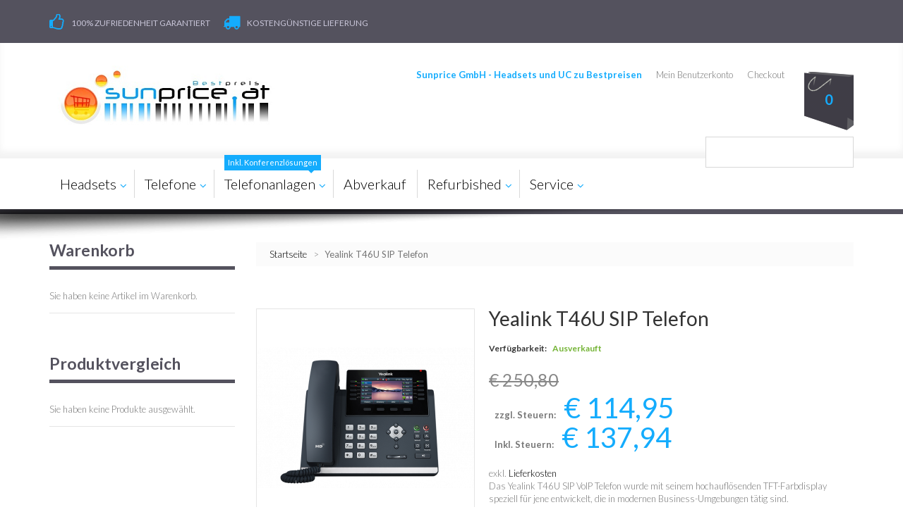

--- FILE ---
content_type: text/html; charset=UTF-8
request_url: https://www.sunprice.at/yealink-t46u-sip-telefon.html
body_size: 14310
content:

<!DOCTYPE html>
<html xmlns="http://www.w3.org/1999/xhtml" xml:lang="de" lang="de">
<head>
<meta http-equiv="Content-Type" content="text/html; charset=utf-8" />
<title>Yealink T46U SIP Telefon</title>
<meta name="viewport" content="width=device-width, initial-scale=1.0">
<meta name="viewport" content="width=device-width, initial-scale=1, maximum-scale=1">
<meta name="viewport" content="user-scalable=no, width=device-width, initial-scale=1.0" />
<meta name="apple-mobile-web-app-capable" content="yes" />
<meta name="description" content="Das Yealink T46U SIP VoIP Telefon wurde mit seinem hochauflösenden TFT-Farbdisplay speziell für jene entwickelt, die in modernen Business-Umgebungen tätig sind. " />
<meta name="keywords" content="sunprice.at - Onlineshop für Headsets, Telefone und Telefonanlagen" />
<meta name="robots" content="INDEX,FOLLOW" />
<link rel="icon" href="https://www.sunprice.at/skin/frontend/default/theme682/favicon.ico" type="image/x-icon" />
<link rel="shortcut icon" href="https://www.sunprice.at/skin/frontend/default/theme682/favicon.ico" type="image/x-icon" />
<link href='//fonts.googleapis.com/css?family=Lato:400,300,700' rel='stylesheet' type='text/css'>


<!--[if lt IE 7]>
<script type="text/javascript">
//<![CDATA[
    var BLANK_URL = 'https://www.sunprice.at/js/blank.html';
    var BLANK_IMG = 'https://www.sunprice.at/js/spacer.gif';
//]]>
</script>
<![endif]-->
<!--[if lt IE 9]>
<div style=' clear: both; text-align:center; position: relative;'>
 <a href="//windows.microsoft.com/en-US/internet-explorer/products/ie/home?ocid=ie6_countdown_bannercode"><img src="https://www.sunprice.at/skin/frontend/default/theme682/images/warning_bar_0000_us.jpg" border="0" height="42" width="820" alt="You are using an outdated browser. For a faster, safer browsing experience, upgrade for free today." /></a>
</div>
<style>
	body {	min-width: 960px !important;}
</style>
<![endif]--> 
<link rel="stylesheet" type="text/css" href="https://www.sunprice.at/media/css_secure/a9f89ff5c39d837c687440a7ee909639.css" />
<link rel="stylesheet" type="text/css" href="https://www.sunprice.at/media/css_secure/159fd2f02278b188bcbfd4454978b95a.css" media="all" />
<link rel="stylesheet" type="text/css" href="https://www.sunprice.at/media/css_secure/e13df471d8f899ba4e40662f17f812ac.css" media="print" />
<script type="text/javascript" src="https://www.sunprice.at/media/js/9e16427374bca3b0a7c3b3dd09d09d93.js"></script>
<link rel="canonical" href="https://www.sunprice.at/yealink-t46u-sip-telefon.html" />
<!--[if lt IE 8]>
<link rel="stylesheet" type="text/css" href="https://www.sunprice.at/media/css_secure/2cb6645f9e6c6cbb135b68f35daefc2e.css" media="all" />
<![endif]-->
<!--[if lt IE 7]>
<script type="text/javascript" src="https://www.sunprice.at/media/js/5ebfc4726cfa6b9ce031cf31c5daac93.js"></script>
<![endif]-->

<script type="text/javascript">
//<![CDATA[
Mage.Cookies.path     = '/';
Mage.Cookies.domain   = '.www.sunprice.at';
//]]>
</script>
            <!-- BEGIN GOOGLE ANALYTICS CODE -->
        <script type="text/javascript">
        //<![CDATA[
            var _gaq = _gaq || [];
            
_gaq.push(['_setAccount', 'UA-47787213-1']);

_gaq.push(['_trackPageview']);
            
            (function() {
                var ga = document.createElement('script'); ga.type = 'text/javascript'; ga.async = true;
                ga.src = ('https:' == document.location.protocol ? 'https://ssl' : 'http://www') + '.google-analytics.com/ga.js';
                var s = document.getElementsByTagName('script')[0]; s.parentNode.insertBefore(ga, s);
            })();

        //]]>
        </script>
        <!-- END GOOGLE ANALYTICS CODE -->
    
<meta property="og:type" content="product"/>
<meta property="og:title" content="Yealink T46U SIP Telefon"/>
<meta property="og:description" content="Das Yealink T46U SIP VoIP Telefon wurde mit seinem hochauflösenden TFT-Farbdisplay speziell für jene entwickelt, die in modernen Business-Umgebungen tätig sind. "/>
<meta property="og:url" content="https://www.sunprice.at/yealink-t46u-sip-telefon.html"/>
<meta property="product:price:amount" content="137.94"/>
<meta property="product:price:currency" content="EUR"/>
<meta property="og:image" content="https://www.sunprice.at/media/catalog/product/cache/4/image/9df78eab33525d08d6e5fb8d27136e95/s/i/sip-t46u.png"/>
<meta property="og:site_name" content="Sunprice Handelsges.m.b.H."/>
<meta property="og:category" content="Yealink T4x Serie"/>
<meta property="og:availability" content="oos"/>
<script type="text/javascript">//<![CDATA[
        var Translator = new Translate({"Please select an option.":"Bitte w\u00e4hlen Sie eine Option.","This is a required field.":"Dies ist ein Pflichtfeld.","Please enter a valid number in this field.":"Bitte geben Sie eine g\u00fcltige Nummer in dieses Feld ein.","Please use letters only (a-z or A-Z) in this field.":"Bitte verwenden Sie nur die Zeichen (a-z oder A-Z) in diesem Feld.","Please use only letters (a-z), numbers (0-9) or underscore(_) in this field, first character should be a letter.":"Bitte benutzen Sie nur Buchstaben (a-z), Ziffern (0-9) oder Unterstriche (_) in diesem Feld, das erste Zeichen sollte ein Buchstabe sein.","Please enter a valid phone number. For example (123) 456-7890 or 123-456-7890.":"Bitte geben Sie eine g\u00fcltige Telefonnummer ein. Zum Beispiel (123) 456-7890 oder 123-456-7890.","Please enter a valid date.":"Bitte geben Sie ein g\u00fcltiges Datum ein.","Please enter a valid email address. For example johndoe@domain.com.":"Bitte geben Sie eine g\u00fcltige E-Mail Adresse ein. Zum Beispiel johndoe@domain.de.","Please enter 6 or more characters. Leading or trailing spaces will be ignored.":"Bitte geben Sie 6 oder mehr Zeichen ein. Leerzeichen am Anfang oder Ende der Zeichenkette werden entfernt.","Please make sure your passwords match.":"Bitte stellen Sie sicher, da\u00df Ihre Passw\u00f6rter \u00fcbereinstimmen.","Please enter a valid URL. For example http:\/\/www.example.com or www.example.com":"Bitte geben Sie eine g\u00fcltige URL ein. Zum Beispiel http:\/\/www.beispiel.de oder www.beispiel.de","Please enter a valid social security number. For example 123-45-6789.":"Bitte geben Sie eine g\u00fcltige Sozialversicherungsnummer ein. Zum Beispiel 123-45-6789.","Please enter a valid zip code. For example 90602 or 90602-1234.":"Bitte geben Sie eine g\u00fcltige Postleitzahl ein. Zum Beispiel 21335.","Please enter a valid zip code.":"Bitte geben Sie eine g\u00fcltige Postleitzahl ein.","Please use this date format: dd\/mm\/yyyy. For example 17\/03\/2006 for the 17th of March, 2006.":"Bitte benutzen Sie dieses Datumsformat: tt\/mm\/jjjj. Zum Beispiel 17\/03\/2006 f\u00fcr den 17. M\u00e4rz 2006.","Please enter a valid $ amount. For example $100.00.":"Bitte geben Sie einen g\u00fcltigen Betrag ein. Zum Beispiel 100,00 \u20ac.","Please select one of the above options.":"Bitte w\u00e4hlen Sie eine der oberen Optionen.","Please select one of the options.":"Bitte w\u00e4hlen Sie eine der Optionen.","Please select State\/Province.":"Bitte Land\/Bundesland w\u00e4hlen.","Please enter a number greater than 0 in this field.":"Bitte geben Sie eine Zahl gr\u00f6\u00dfer 0 in dieses Feld ein.","Please enter a valid credit card number.":"Bitte geben Sie eine g\u00fcltige Kreditkartennummer ein.","Please wait, loading...":"Bitte warten, wird geladen...","Complete":"Vollst\u00e4ndig","Add Products":"Produkte hinzuf\u00fcgen","Please choose to register or to checkout as a guest":"Bitte registrieren Sie sich, oder gehen Sie als Gast zur Kasse","Please specify shipping method.":"Bitte bestimmen Sie die Versandart.","Please specify payment method.":"Bitte bestimmen Sie die Bezahlmethode.","Add to Cart":"In den Warenkorb","In Stock":"Auf Lager","Out of Stock":"Nicht auf Lager"});
        //]]></script><meta property="og:title" content="Yealink T46U SIP Telefon"/>
<meta property="og:url" content="https://www.sunprice.at/yealink-t46u-sip-telefon.html"/>
<meta property="og:type" content="product"/>
<meta property="og:image" content="https://www.sunprice.at/media/catalog/product/cache/4/image/9df78eab33525d08d6e5fb8d27136e95/s/i/sip-t46u.png"/>
</head>
<body class="ps-static  catalog-product-view catalog-product-view product-yealink-t46u-sip-telefon">
<div class="wrapper ps-static de-lang-class">
        <noscript>
        <div class="global-site-notice noscript">
            <div class="notice-inner">
                <p>
                    <strong>JavaScript seems to be disabled in your browser.</strong><br />
                    You must have JavaScript enabled in your browser to utilize the functionality of this website.                </p>
            </div>
        </div>
    </noscript>
    <div class="page">
        <div class="shadow"></div>
<div class="swipe-left"></div>
<div class="swipe">
    <div class="swipe-menu">
        <a href="https://www.sunprice.at/" title="Startseite" class="home-link">Startseite</a>
        
<ul class="links">
                            <li class="first" ><a href="https://www.sunprice.at/customer/account/" title="Mein Benutzerkonto" >Mein Benutzerkonto</a></li>
                                                                                        <li ><a href="https://www.sunprice.at/checkout/cart/" title="Mein Warenkorb" class="top-link-cart">Mein Warenkorb</a></li>
                                            <li ><a href="https://www.sunprice.at/onestepcheckout/" title="Checkout" class="top-link-checkout">Checkout</a></li>
                                            <li class=" last" ><a href="https://www.sunprice.at/customer/account/login/" title="Login" >Login</a></li>
                    </ul>

                
                           
        <div class="footer-links-menu"> 
            <ul>
<li><a title="Impressum" href="/imprint" target="_self">Impressum</a></li>
<li><a href="https://www.sunprice.at/payment/">Zahlungskonditionen</a></li>
<li><a href="https://www.sunprice.at/privacy/">Datenschutz</a></li>
<li><a href="https://www.sunprice.at/shipping/">Lieferung</a></li>
<li><a href="https://www.sunprice.at/business_terms/">AGB</a></li>
<li class="last"><a href="https://www.sunprice.at/revocation/">Widerruf</a></li>
</ul>  
            <ul class="links-2">
	<li class="first"><a href="https://www.sunprice.at/catalog/seo_sitemap/product/">Product Sitemap</a></li>
	<li><a href="https://www.sunprice.at/catalog/seo_sitemap/category/">Category Sitemap</a></li>
	<li><a href="https://www.sunprice.at/catalogsearch/advanced/">Advanced Search</a></li>
	<li><a href="https://www.sunprice.at/sales/guest/form/">Orders and Returns</a></li>
</ul>        </div>
    </div>
</div>
<div class="top-icon-menu">
    <div class="swipe-control"><i class="fa fa-align-justify"></i></div>
    <div class="top-search"><i class="fa fa-search"></i></div>
    <span class="clear"></span>
</div>

<div class="header-container">
	<div class="container">
		<div class="row">
			<div class="col-xs-12">
                <div class="header">
                        <div class="header-border">
                            <div class="header-buttons">
                               


                                                           </div>
                            <div class="header-info">
	<div>
		<i class="fa fa-thumbs-o-up"></i><span>100% Zufriedenheit garantiert</span>
	</div>
	<div>
		<i class="fa fa-truck"></i><span>kostengünstige Lieferung</span>
	</div>
</div>                            <div class="clear"></div>
                        </div>

                        <div class="skip-links"> <span href="#header-account" class="skip-link skip-account"></span></div>
                        <div id="header-account" class="skip-content"></div>
                       
                                                    <a href="https://www.sunprice.at/" title="Sunprice GmbH - Headsets und UC zu Bestpreisen" class="logo"><strong>Sunprice GmbH - Headsets und UC zu Bestpreisen</strong><img src="https://www.sunprice.at/skin/frontend/default/theme682/images/sunpriceLOGO.png" alt="Sunprice GmbH - Headsets und UC zu Bestpreisen" /></a>
                                                
<div class="block-cart-header">
        <!--  <h3>:</h3> -->
    <div class="block-content">
        <div class="block-cart-icon">
        </div>
                                                                                    <div class="empty">
            <div>0 </div>
            <div class="cart-content">
                Sie haben keine Artikel im Warenkorb.            </div>
        </div>
        <p class="mini-cart"><strong>0</strong></p>
        </div>
</div>
                        <div class="f-right">
                            <div class="quick-access">
                                
<ul class="links">
                            <li class="first" ><a href="https://www.sunprice.at/customer/account/" title="Mein Benutzerkonto" >Mein Benutzerkonto</a></li>
                                                                                        <li ><a href="https://www.sunprice.at/checkout/cart/" title="Mein Warenkorb" class="top-link-cart">Mein Warenkorb</a></li>
                                            <li ><a href="https://www.sunprice.at/onestepcheckout/" title="Checkout" class="top-link-checkout">Checkout</a></li>
                                            <li class=" last" ><a href="https://www.sunprice.at/customer/account/login/" title="Login" >Login</a></li>
                    </ul>

                            </div>  
                            <p class="welcome-msg">Sunprice GmbH - Headsets und UC zu Bestpreisen </p>
                            <!-- <div class="skip-links-relative">
                                                            </div> -->
                            <form class="searchautocomplete UI-SEARCHAUTOCOMPLETE" action="https://www.sunprice.at/catalogsearch/result/" method="get"
    data-tip=""
    data-url="//www.sunprice.at/searchautocomplete/ajax/get/"
    data-minchars="1"
    data-delay="500">

    <label for="search">Suche</label>
    <div class="nav">

        
        <div class="nav-input UI-NAV-INPUT">
            <input class="input-text UI-SEARCH" type="text" autocomplete="off" name="q" value="" maxlength="128" />
        </div>

        <div class="searchautocomplete-loader UI-LOADER">
            <div id="g01"></div>
            <div id="g02"></div>
            <div id="g03"></div>
            <div id="g04"></div>
            <div id="g05"></div>
            <div id="g06"></div>
            <div id="g07"></div>
            <div id="g08"></div>
        </div>
    </div>
    <button type="submit" title="Suche" class="button"><strong><i class="material-design-search100"></i></strong></button>
    <div style="display:none" class="searchautocomplete-placeholder UI-PLACEHOLDER"></div>
</form>                        </div>
                        <div class="clear"></div>
                </div>
            </div>
		</div>
		<div class="clear"></div>
	</div>
</div>

<div class="nav-container-mobile">
	<div class="container">
		<div class="row">
            <div class="col-xs-12">
                <!-- <ul id="nav" class="sf-menu">
                    <li  class="level0 nav-1 first level-top parent"><a href="https://www.sunprice.at/headsets.html"  class="level-top" ><span>Headsets</span></a><ul class="level0"><li  class="level1 nav-1-1 first parent"><a href="https://www.sunprice.at/headsets/schnurlose-headsets.html" ><span>schnurlose Headsets</span></a><ul class="level1"><li  class="level2 nav-1-1-1 first"><a href="https://www.sunprice.at/headsets/schnurlose-headsets/plantronics-savi-w7200-office.html" ><span>Plantronics Savi W7200 Office</span></a></li><li  class="level2 nav-1-1-2"><a href="https://www.sunprice.at/headsets/schnurlose-headsets/jabra-engage-serie.html" ><span>Jabra Engage Serie</span></a></li><li  class="level2 nav-1-1-3"><a href="https://www.sunprice.at/headsets/schnurlose-headsets/jabra-pro-900-serie.html" ><span>Jabra Pro 900 Serie</span></a></li><li  class="level2 nav-1-1-4"><a href="https://www.sunprice.at/headsets/schnurlose-headsets/jabra-gn-9120-serie.html" ><span>Jabra GN 9120 Serie</span></a></li><li  class="level2 nav-1-1-5"><a href="https://www.sunprice.at/headsets/schnurlose-headsets/jabra-pro-9400-serie.html" ><span>Jabra Pro 9400 Serie</span></a></li><li  class="level2 nav-1-1-6"><a href="https://www.sunprice.at/headsets/schnurlose-headsets/jabra-evolve-serie.html" ><span>Jabra Evolve Serie</span></a></li><li  class="level2 nav-1-1-7"><a href="https://www.sunprice.at/headsets/schnurlose-headsets/jabra-motion-serie.html" ><span>Jabra Motion Serie</span></a></li><li  class="level2 nav-1-1-8"><a href="https://www.sunprice.at/headsets/schnurlose-headsets/jabra-ehs-adapter.html" ><span>Jabra EHS Adapter</span></a></li><li  class="level2 nav-1-1-9"><a href="https://www.sunprice.at/headsets/schnurlose-headsets/zubehoer-schnurlose-headsets.html" ><span>Jabra Zubehör</span></a></li><li  class="level2 nav-1-1-10"><a href="https://www.sunprice.at/headsets/schnurlose-headsets/plantronics-savi-w700-serie.html" ><span>Plantronics Savi W700 Serie</span></a></li><li  class="level2 nav-1-1-11"><a href="https://www.sunprice.at/headsets/schnurlose-headsets/plantronics-cs-500-serie.html" ><span>Plantronics CS 500 Serie</span></a></li><li  class="level2 nav-1-1-12"><a href="https://www.sunprice.at/headsets/schnurlose-headsets/plantronics-savi-w400-usb-serie.html" ><span>Plantronics Savi W400 USB Serie</span></a></li><li  class="level2 nav-1-1-13"><a href="https://www.sunprice.at/headsets/schnurlose-headsets/plantronics-zubehoer.html" ><span>Plantronics Zubehör</span></a></li><li  class="level2 nav-1-1-14 last"><a href="https://www.sunprice.at/headsets/schnurlose-headsets/blueparrott.html" ><span>BlueParrott</span></a></li></ul></li><li  class="level1 nav-1-2 parent"><a href="https://www.sunprice.at/headsets/schnurgebundene-headsets.html" ><span>schnurgebundene Headsets </span></a><ul class="level1"><li  class="level2 nav-1-2-1 first"><a href="https://www.sunprice.at/headsets/schnurgebundene-headsets/jabra-gn-2400-serie.html" ><span>Jabra BIZ 2400 II Serie</span></a></li><li  class="level2 nav-1-2-2"><a href="https://www.sunprice.at/headsets/schnurgebundene-headsets/jabra-gn-2300-serie.html" ><span>Jabra BIZ 2300 Serie</span></a></li><li  class="level2 nav-1-2-3"><a href="https://www.sunprice.at/headsets/schnurgebundene-headsets/jabra-gn-2100-serie.html" ><span>Jabra GN 2100 Serie</span></a></li><li  class="level2 nav-1-2-4"><a href="https://www.sunprice.at/headsets/schnurgebundene-headsets/jabra-gn-1500-serie.html" ><span>Jabra BIZ 1500 Serie</span></a></li><li  class="level2 nav-1-2-5"><a href="https://www.sunprice.at/headsets/schnurgebundene-headsets/jabra-evolve-serie.html" ><span>Jabra Evolve Serie</span></a></li><li  class="level2 nav-1-2-6"><a href="https://www.sunprice.at/headsets/schnurgebundene-headsets/jabra-verstaerker.html" ><span>Jabra Verstärker &amp; Co.</span></a></li><li  class="level2 nav-1-2-7"><a href="https://www.sunprice.at/headsets/schnurgebundene-headsets/jabra-uc-voice-usb-serie.html" ><span>Jabra UC Voice Serie</span></a></li><li  class="level2 nav-1-2-8"><a href="https://www.sunprice.at/headsets/schnurgebundene-headsets/jabra-anschlusskabel.html" ><span>Jabra Anschlusskabel </span></a></li><li  class="level2 nav-1-2-9"><a href="https://www.sunprice.at/headsets/schnurgebundene-headsets/jabra-zubehoer.html" ><span>Jabra Zubehör</span></a></li><li  class="level2 nav-1-2-10"><a href="https://www.sunprice.at/headsets/schnurgebundene-headsets/plantronics-supra-plus-serie.html" ><span>Plantronics SupraPlus Serie</span></a></li><li  class="level2 nav-1-2-11"><a href="https://www.sunprice.at/headsets/schnurgebundene-headsets/plantronics-encore-pro-serie.html" ><span>Plantronics EncorePro Serie</span></a></li><li  class="level2 nav-1-2-12"><a href="https://www.sunprice.at/headsets/schnurgebundene-headsets/plantronics-blackwire.html" ><span>Plantronics Blackwire</span></a></li><li  class="level2 nav-1-2-13"><a href="https://www.sunprice.at/headsets/schnurgebundene-headsets/plantronics-verstaerker.html" ><span>Plantronics Verstärker</span></a></li><li  class="level2 nav-1-2-14"><a href="https://www.sunprice.at/headsets/schnurgebundene-headsets/plantronics-anschlusskabel.html" ><span>Plantronics Anschlusskabel</span></a></li><li  class="level2 nav-1-2-15"><a href="https://www.sunprice.at/headsets/schnurgebundene-headsets/plantronics-zubehoer.html" ><span>Plantronics Zubehör </span></a></li><li  class="level2 nav-1-2-16 last"><a href="https://www.sunprice.at/headsets/schnurgebundene-headsets/yealink-headset.html" ><span>Yealink Headset</span></a></li></ul></li><li  class="level1 nav-1-3 parent"><a href="https://www.sunprice.at/headsets/usb-headsets.html" ><span>USB Endgeräte</span></a><ul class="level1"><li  class="level2 nav-1-3-1 first"><a href="https://www.sunprice.at/headsets/usb-headsets/jabra-pro-9400-usb-serie.html" ><span>Jabra Pro 9400 USB Serie</span></a></li><li  class="level2 nav-1-3-2"><a href="https://www.sunprice.at/headsets/usb-headsets/jabra-pro-900-usb-serie.html" ><span>Jabra Pro 900 USB Serie</span></a></li><li  class="level2 nav-1-3-3"><a href="https://www.sunprice.at/headsets/usb-headsets/jabra-motion-usb-serie.html" ><span>Jabra Motion USB Serie</span></a></li><li  class="level2 nav-1-3-4"><a href="https://www.sunprice.at/headsets/usb-headsets/jabra-gn-2400-usb-serie.html" ><span>Jabra BIZ 2400 II USB Serie</span></a></li><li  class="level2 nav-1-3-5"><a href="https://www.sunprice.at/headsets/usb-headsets/jabra-biz-2300-usb-serie.html" ><span>Jabra BIZ 2300 USB Serie</span></a></li><li  class="level2 nav-1-3-6"><a href="https://www.sunprice.at/headsets/usb-headsets/jabra-gn-1500-usb-serie.html" ><span>Jabra BIZ 1500 USB Serie</span></a></li><li  class="level2 nav-1-3-7"><a href="https://www.sunprice.at/headsets/usb-headsets/jabra-uc-voice-usb-serie.html" ><span>Jabra UC Voice USB Serie</span></a></li><li  class="level2 nav-1-3-8"><a href="https://www.sunprice.at/headsets/usb-headsets/jabra-speak-usb-serie.html" ><span>Jabra Speak USB Serie </span></a></li><li  class="level2 nav-1-3-9"><a href="https://www.sunprice.at/headsets/usb-headsets/jabra-usb-verstaerker.html" ><span>Jabra USB Verstärker</span></a></li><li  class="level2 nav-1-3-10"><a href="https://www.sunprice.at/headsets/usb-headsets/jabra-usb-qd-adapter.html" ><span>Jabra USB QD Adapter</span></a></li><li  class="level2 nav-1-3-11"><a href="https://www.sunprice.at/headsets/usb-headsets/jabra-usb-zubehoer.html" ><span>Jabra USB Zubehör</span></a></li><li  class="level2 nav-1-3-12"><a href="https://www.sunprice.at/headsets/usb-headsets/jabra-stealth-usb-serie.html" ><span>Jabra Stealth USB Serie</span></a></li><li  class="level2 nav-1-3-13"><a href="https://www.sunprice.at/headsets/usb-headsets/jabra-evolve-serie.html" ><span>Jabra Evolve Serie</span></a></li><li  class="level2 nav-1-3-14"><a href="https://www.sunprice.at/headsets/usb-headsets/plantronics-savi-w400-usb-serie.html" ><span>Plantronics Savi W400 USB Serie</span></a></li><li  class="level2 nav-1-3-15 last"><a href="https://www.sunprice.at/headsets/usb-headsets/usb-telefone.html" ><span>USB Telefone</span></a></li></ul></li><li  class="level1 nav-1-4 last parent"><a href="https://www.sunprice.at/headsets/bluetooth-headsets.html" ><span>Bluetooth Headsets </span></a><ul class="level1"><li  class="level2 nav-1-4-1 first"><a href="https://www.sunprice.at/headsets/bluetooth-headsets/plantronics-voyager-5200-office.html" ><span>Plantronics Voyager 5200 Office</span></a></li><li  class="level2 nav-1-4-2"><a href="https://www.sunprice.at/headsets/bluetooth-headsets/plantronics-voyager-4200-office.html" ><span>Plantronics Voyager 4200 Office</span></a></li><li  class="level2 nav-1-4-3"><a href="https://www.sunprice.at/headsets/bluetooth-headsets/jabra-pro-9400-bluetooth-serie.html" ><span>Jabra Pro 9400 Bluetooth Serie</span></a></li><li  class="level2 nav-1-4-4"><a href="https://www.sunprice.at/headsets/bluetooth-headsets/jabra-pro-900-bluetooth-serie.html" ><span>Jabra Pro 900 Bluetooth Serie</span></a></li><li  class="level2 nav-1-4-5"><a href="https://www.sunprice.at/headsets/bluetooth-headsets/jabra-motion-uc-bluetooth-serie.html" ><span>Jabra Motion UC Bluetooth Serie</span></a></li><li  class="level2 nav-1-4-6"><a href="https://www.sunprice.at/headsets/bluetooth-headsets/jabra-stealth-serie.html" ><span>Jabra Stealth Serie</span></a></li><li  class="level2 nav-1-4-7"><a href="https://www.sunprice.at/headsets/bluetooth-headsets/jabra-evolve-serie.html" ><span>Jabra Evolve Serie</span></a></li><li  class="level2 nav-1-4-8"><a href="https://www.sunprice.at/headsets/bluetooth-headsets/jabra-bluetooth-zubehoer.html" ><span>Jabra Bluetooth Zubehör </span></a></li><li  class="level2 nav-1-4-9"><a href="https://www.sunprice.at/headsets/bluetooth-headsets/plantronics-voyager-usb-serie.html" ><span>Plantronics Voyager Serie</span></a></li><li  class="level2 nav-1-4-10 last"><a href="https://www.sunprice.at/headsets/bluetooth-headsets/blueparrott.html" ><span>BlueParrott</span></a></li></ul></li></ul></li><li  class="level0 nav-2 level-top parent"><a href="https://www.sunprice.at/telefone.html"  class="level-top" ><span>Telefone </span></a><ul class="level0"><li  class="level1 nav-2-1 first parent"><a href="https://www.sunprice.at/telefone/skype-for-business.html" ><span>Microsoft</span></a><ul class="level1"><li  class="level2 nav-2-1-1 first"><a href="https://www.sunprice.at/telefone/skype-for-business/yealink.html" ><span>Yealink </span></a></li><li  class="level2 nav-2-1-2 last"><a href="https://www.sunprice.at/telefone/skype-for-business/polycom.html" ><span>Polycom</span></a></li></ul></li><li  class="level1 nav-2-2 parent"><a href="https://www.sunprice.at/telefone/fuer-alcatel-lucent.html" ><span>Alcatel-Lucent</span></a><ul class="level1"><li  class="level2 nav-2-2-1 first"><a href="https://www.sunprice.at/telefone/fuer-alcatel-lucent/alcatel-lucent-80xx-serie.html" ><span>Alcatel-Lucent 80xx Serie</span></a></li><li  class="level2 nav-2-2-2"><a href="https://www.sunprice.at/telefone/fuer-alcatel-lucent/alcatel-lucent-dect.html" ><span>Alcatel-Lucent DECT</span></a></li><li  class="level2 nav-2-2-3 last"><a href="https://www.sunprice.at/telefone/fuer-alcatel-lucent/alcatel-lucent-zubehoer.html" ><span>Alcatel-Lucent Zubehör</span></a></li></ul></li><li  class="level1 nav-2-3 parent"><a href="https://www.sunprice.at/telefone/fuer-aastra.html" ><span>Mitel, Aastra</span></a><ul class="level1"><li  class="level2 nav-2-3-1 first"><a href="https://www.sunprice.at/telefone/fuer-aastra/mitel-6xxx-serie.html" ><span>Mitel 6xxx Serie</span></a></li><li  class="level2 nav-2-3-2"><a href="https://www.sunprice.at/telefone/fuer-aastra/mitel-7xxx-serie.html" ><span>Mitel 7xxx Serie</span></a></li><li  class="level2 nav-2-3-3"><a href="https://www.sunprice.at/telefone/fuer-aastra/mitel-dect.html" ><span>Mitel DECT</span></a></li><li  class="level2 nav-2-3-4 last"><a href="https://www.sunprice.at/telefone/fuer-aastra/mitel-zubehoer.html" ><span>Mitel Zubehör</span></a></li></ul></li><li  class="level1 nav-2-4 parent"><a href="https://www.sunprice.at/telefone/fuer-unify.html" ><span>UNIFY</span></a><ul class="level1"><li  class="level2 nav-2-4-1 first"><a href="https://www.sunprice.at/telefone/fuer-unify/unify-open-stage-serie.html" ><span>Unify Open Stage Serie</span></a></li><li  class="level2 nav-2-4-2"><a href="https://www.sunprice.at/telefone/fuer-unify/unify-optipoint-serie.html" ><span>Unify OptiPoint Serie</span></a></li><li  class="level2 nav-2-4-3"><a href="https://www.sunprice.at/telefone/fuer-unify/unify-dect-schnurlos.html" ><span>Unify DECT schnurlos</span></a></li><li  class="level2 nav-2-4-4 last"><a href="https://www.sunprice.at/telefone/fuer-unify/unify-zubehoer.html" ><span>Unify Zubehör</span></a></li></ul></li><li  class="level1 nav-2-5 parent"><a href="https://www.sunprice.at/telefone/fuer-sip.html" ><span>SIP IP Telefone</span></a><ul class="level1"><li  class="level2 nav-2-5-1 first"><a href="https://www.sunprice.at/telefone/fuer-sip/yealink-t5x-serie.html" ><span>Yealink T5x Serie</span></a></li><li  class="level2 nav-2-5-2"><a href="https://www.sunprice.at/telefone/fuer-sip/yealink-t4x-serie.html" ><span>Yealink T4x Serie</span></a></li><li  class="level2 nav-2-5-3"><a href="https://www.sunprice.at/telefone/fuer-sip/yealink-dect.html" ><span>Yealink DECT</span></a></li><li  class="level2 nav-2-5-4"><a href="https://www.sunprice.at/telefone/fuer-sip/yealink-zubehoer.html" ><span>Yealink Zubehör</span></a></li><li  class="level2 nav-2-5-5"><a href="https://www.sunprice.at/telefone/fuer-sip/snom-7xx-serie.html" ><span>Snom 7er Serie</span></a></li><li  class="level2 nav-2-5-6"><a href="https://www.sunprice.at/telefone/fuer-sip/snom-3xx-serie.html" ><span>Snom 3er Serie</span></a></li><li  class="level2 nav-2-5-7"><a href="https://www.sunprice.at/telefone/fuer-sip/snom-1er-serie.html" ><span>Snom 1er Serie</span></a></li><li  class="level2 nav-2-5-8"><a href="https://www.sunprice.at/telefone/fuer-sip/snom-dect.html" ><span>Snom DECT</span></a></li><li  class="level2 nav-2-5-9"><a href="https://www.sunprice.at/telefone/fuer-sip/snom-zubehoer.html" ><span>Snom Zubehör</span></a></li><li  class="level2 nav-2-5-10"><a href="https://www.sunprice.at/telefone/fuer-sip/rtx-dect-mehrzelle.html" ><span>RTX DECT (Mehrzelle)</span></a></li><li  class="level2 nav-2-5-11"><a href="https://www.sunprice.at/telefone/fuer-sip/ascom-dect.html" ><span>ASCOM DECT (Mehrzelle)</span></a></li><li  class="level2 nav-2-5-12"><a href="https://www.sunprice.at/telefone/fuer-sip/ascom-zubehoer.html" ><span>ASCOM Zubehör</span></a></li><li  class="level2 nav-2-5-13"><a href="https://www.sunprice.at/telefone/fuer-sip/gigaset-pro-dect.html" ><span>Gigaset PRO DECT</span></a></li><li  class="level2 nav-2-5-14"><a href="https://www.sunprice.at/telefone/fuer-sip/mitel-6xxx-serie.html" ><span>Mitel 6xxx Serie</span></a></li><li  class="level2 nav-2-5-15 last"><a href="https://www.sunprice.at/telefone/fuer-sip/unify-openscape.html" ><span>Unify OpenScape</span></a></li></ul></li><li  class="level1 nav-2-6 last parent"><a href="https://www.sunprice.at/telefone/analoge-telefone.html" ><span>analoge Telefone </span></a><ul class="level1"><li  class="level2 nav-2-6-1 first"><a href="https://www.sunprice.at/telefone/analoge-telefone/gigaset-dect.html" ><span>Gigaset DECT</span></a></li><li  class="level2 nav-2-6-2 last"><a href="https://www.sunprice.at/telefone/analoge-telefone/gigaset-tischtelefone.html" ><span>Gigaset Tischtelefone</span></a></li></ul></li></ul></li><li  class="level0 nav-3 level-top parent"><a href="https://www.sunprice.at/telefonanlagen.html"  class="level-top" ><span>Telefonanlagen</span></a><ul class="level0"><li  class="level1 nav-3-1 first parent"><a href="https://www.sunprice.at/telefonanlagen/isdn-gateways-analog.html" ><span>Gateways</span></a><ul class="level1"><li  class="level2 nav-3-1-1 first"><a href="https://www.sunprice.at/telefonanlagen/isdn-gateways-analog/boxen.html" ><span>Gateway Boxen</span></a></li><li  class="level2 nav-3-1-2"><a href="https://www.sunprice.at/telefonanlagen/isdn-gateways-analog/baugruppen.html" ><span>Gateway Baugruppen</span></a></li><li  class="level2 nav-3-1-3"><a href="https://www.sunprice.at/telefonanlagen/isdn-gateways-analog/ata-analoge-gateways.html" ><span>Gateways analog</span></a></li><li  class="level2 nav-3-1-4"><a href="https://www.sunprice.at/telefonanlagen/isdn-gateways-analog/appliances.html" ><span>Appliances ISDN</span></a></li><li  class="level2 nav-3-1-5"><a href="https://www.sunprice.at/telefonanlagen/isdn-gateways-analog/appliances-voip-only.html" ><span>Appliances VoIP only</span></a></li><li  class="level2 nav-3-1-6 last"><a href="https://www.sunprice.at/telefonanlagen/isdn-gateways-analog/zubehoer.html" ><span>Zubehör</span></a></li></ul></li><li  class="level1 nav-3-2 parent"><a href="https://www.sunprice.at/telefonanlagen/3cx-lizenzen.html" ><span>3CX Lizenzen</span></a><ul class="level1"><li  class="level2 nav-3-2-1 first"><a href="https://www.sunprice.at/telefonanlagen/3cx-lizenzen/3cx-spla-std-lizenzen.html" ><span>3CX Std SPLA Lizenzen</span></a></li><li  class="level2 nav-3-2-2"><a href="https://www.sunprice.at/telefonanlagen/3cx-lizenzen/3cx-spla-pro-lizenzen.html" ><span>3CX Pro SPLA Lizenzen</span></a></li><li  class="level2 nav-3-2-3 last"><a href="https://www.sunprice.at/telefonanlagen/3cx-lizenzen/3cx-ent-spla-lizenzen.html" ><span>3CX ENT SPLA Lizenzen</span></a></li></ul></li><li  class="level1 nav-3-3 parent"><a href="https://www.sunprice.at/telefonanlagen/ip-dect.html" ><span>Mehrzellen IP DECT </span></a><ul class="level1"><li  class="level2 nav-3-3-1 first"><a href="https://www.sunprice.at/telefonanlagen/ip-dect/rtx.html" ><span>RTX DECT</span></a></li><li  class="level2 nav-3-3-2"><a href="https://www.sunprice.at/telefonanlagen/ip-dect/ascom.html" ><span>ASCOM</span></a></li><li  class="level2 nav-3-3-3 last"><a href="https://www.sunprice.at/telefonanlagen/ip-dect/nec.html" ><span>NEC</span></a></li></ul></li><li  class="level1 nav-3-4 parent"><a href="https://www.sunprice.at/telefonanlagen/sip-telefone.html" ><span>SIP Telefone</span></a><ul class="level1"><li  class="level2 nav-3-4-1 first"><a href="https://www.sunprice.at/telefonanlagen/sip-telefone/yealink-t5x-serie.html" ><span>Yealink T5x Serie</span></a></li><li  class="level2 nav-3-4-2"><a href="https://www.sunprice.at/telefonanlagen/sip-telefone/yealin-t4x-serie.html" ><span>Yealink T4x Serie</span></a></li><li  class="level2 nav-3-4-3"><a href="https://www.sunprice.at/telefonanlagen/sip-telefone/yealink-dect.html" ><span>Yealink DECT</span></a></li><li  class="level2 nav-3-4-4"><a href="https://www.sunprice.at/telefonanlagen/sip-telefone/yealink-zubehoer.html" ><span>Yealink Zubehör</span></a></li><li  class="level2 nav-3-4-5"><a href="https://www.sunprice.at/telefonanlagen/sip-telefone/snom-7er-serie.html" ><span>Snom 7er Serie</span></a></li><li  class="level2 nav-3-4-6"><a href="https://www.sunprice.at/telefonanlagen/sip-telefone/snom-1er-serie.html" ><span>Snom 1er Serie</span></a></li><li  class="level2 nav-3-4-7"><a href="https://www.sunprice.at/telefonanlagen/sip-telefone/snom-dect.html" ><span>Snom DECT</span></a></li><li  class="level2 nav-3-4-8 last"><a href="https://www.sunprice.at/telefonanlagen/sip-telefone/snom-zubehoer.html" ><span>Snom Zubehör</span></a></li></ul></li><li  class="level1 nav-3-5 parent"><a href="https://www.sunprice.at/telefonanlagen/infrastruktur.html" ><span>Infrastruktur</span></a><ul class="level1"><li  class="level2 nav-3-5-1 first"><a href="https://www.sunprice.at/telefonanlagen/infrastruktur/security-gateways.html" ><span>Security Gateways</span></a></li><li  class="level2 nav-3-5-2"><a href="https://www.sunprice.at/telefonanlagen/infrastruktur/appliances.html" ><span>Appliances</span></a></li><li  class="level2 nav-3-5-3"><a href="https://www.sunprice.at/telefonanlagen/infrastruktur/wifi.html" ><span>WiFi / WLAN</span></a></li><li  class="level2 nav-3-5-4"><a href="https://www.sunprice.at/telefonanlagen/infrastruktur/tuersprechstellen.html" ><span>Türsprechstellen</span></a></li><li  class="level2 nav-3-5-5 last"><a href="https://www.sunprice.at/telefonanlagen/infrastruktur/rufspannungsrelais.html" ><span>Rufspannungsrelais</span></a></li></ul></li><li  class="level1 nav-3-6 last parent"><a href="https://www.sunprice.at/telefonanlagen/konferenzloesungen.html" ><span>Konferenzlösungen</span></a><ul class="level1"><li  class="level2 nav-3-6-1 first last"><a href="https://www.sunprice.at/telefonanlagen/konferenzloesungen/konferenzendgeraete-sip.html" ><span>Konferenzendgeräte</span></a></li></ul></li></ul></li><li  class="level0 nav-4 level-top"><a href="https://www.sunprice.at/abverkauf.html"  class="level-top" ><span>Abverkauf</span></a></li><li  class="level0 nav-5 level-top parent"><a href="https://www.sunprice.at/refurbished.html"  class="level-top" ><span>refurbished</span></a><ul class="level0"><li  class="level1 nav-5-1 first parent"><a href="https://www.sunprice.at/refurbished/alcatel-lucent-refurbished.html" ><span>Alcatel-Lucent</span></a><ul class="level1"><li  class="level2 nav-5-1-1 first"><a href="https://www.sunprice.at/refurbished/alcatel-lucent-refurbished/reflexes-serie.html" ><span>REFLEXES Serie</span></a></li><li  class="level2 nav-5-1-2"><a href="https://www.sunprice.at/refurbished/alcatel-lucent-refurbished/alcatel-lucent-8er-serie.html" ><span>Alcatel-Lucent 8er Serie</span></a></li><li  class="level2 nav-5-1-3"><a href="https://www.sunprice.at/refurbished/alcatel-lucent-refurbished/alcatel-lucent-9er-serie.html" ><span>Alcatel-Lucent 9er Serie</span></a></li><li  class="level2 nav-5-1-4 last"><a href="https://www.sunprice.at/refurbished/alcatel-lucent-refurbished/dect.html" ><span>DECT</span></a></li></ul></li><li  class="level1 nav-5-2"><a href="https://www.sunprice.at/refurbished/headsets.html" ><span>Headsets</span></a></li><li  class="level1 nav-5-3 parent"><a href="https://www.sunprice.at/refurbished/telefone.html" ><span>Telefone</span></a><ul class="level1"><li  class="level2 nav-5-3-1 first"><a href="https://www.sunprice.at/refurbished/telefone/nortel.html" ><span>Nortel</span></a></li><li  class="level2 nav-5-3-2 last"><a href="https://www.sunprice.at/refurbished/telefone/openstage.html" ><span>OpenStage</span></a></li></ul></li><li  class="level1 nav-5-4 last"><a href="https://www.sunprice.at/refurbished/zubehoer.html" ><span>Zubehör</span></a></li></ul></li><li  class="level0 nav-6 last level-top parent"><a href="https://www.sunprice.at/service.html"  class="level-top" ><span>Service</span></a><ul class="level0"><li  class="level1 nav-6-1 first"><a href="https://www.sunprice.at/service/aboutsunprice.html" ><span>About Sunprice</span></a></li><li  class="level1 nav-6-2 last"><a href="https://www.sunprice.at/service/compatibility-check.html" ><span>Compatibility Check</span></a></li></ul></li>                </ul> -->
                <div class="sf-menu-block">
                    <div id="menu-icon">Produkte</div>
                    <ul class="sf-menu-phone">
                        <li  class="level0 nav-1 first level-top parent"><a href="https://www.sunprice.at/headsets.html"  class="level-top" ><span>Headsets</span></a><ul class="level0"><li  class="level1 nav-1-1 first parent"><a href="https://www.sunprice.at/headsets/schnurlose-headsets.html" ><span>schnurlose Headsets</span></a><ul class="level1"><li  class="level2 nav-1-1-1 first"><a href="https://www.sunprice.at/headsets/schnurlose-headsets/plantronics-savi-w7200-office.html" ><span>Plantronics Savi W7200 Office</span></a></li><li  class="level2 nav-1-1-2"><a href="https://www.sunprice.at/headsets/schnurlose-headsets/jabra-engage-serie.html" ><span>Jabra Engage Serie</span></a></li><li  class="level2 nav-1-1-3"><a href="https://www.sunprice.at/headsets/schnurlose-headsets/jabra-pro-900-serie.html" ><span>Jabra Pro 900 Serie</span></a></li><li  class="level2 nav-1-1-4"><a href="https://www.sunprice.at/headsets/schnurlose-headsets/jabra-gn-9120-serie.html" ><span>Jabra GN 9120 Serie</span></a></li><li  class="level2 nav-1-1-5"><a href="https://www.sunprice.at/headsets/schnurlose-headsets/jabra-pro-9400-serie.html" ><span>Jabra Pro 9400 Serie</span></a></li><li  class="level2 nav-1-1-6"><a href="https://www.sunprice.at/headsets/schnurlose-headsets/jabra-evolve-serie.html" ><span>Jabra Evolve Serie</span></a></li><li  class="level2 nav-1-1-7"><a href="https://www.sunprice.at/headsets/schnurlose-headsets/jabra-motion-serie.html" ><span>Jabra Motion Serie</span></a></li><li  class="level2 nav-1-1-8"><a href="https://www.sunprice.at/headsets/schnurlose-headsets/jabra-ehs-adapter.html" ><span>Jabra EHS Adapter</span></a></li><li  class="level2 nav-1-1-9"><a href="https://www.sunprice.at/headsets/schnurlose-headsets/zubehoer-schnurlose-headsets.html" ><span>Jabra Zubehör</span></a></li><li  class="level2 nav-1-1-10"><a href="https://www.sunprice.at/headsets/schnurlose-headsets/plantronics-savi-w700-serie.html" ><span>Plantronics Savi W700 Serie</span></a></li><li  class="level2 nav-1-1-11"><a href="https://www.sunprice.at/headsets/schnurlose-headsets/plantronics-cs-500-serie.html" ><span>Plantronics CS 500 Serie</span></a></li><li  class="level2 nav-1-1-12"><a href="https://www.sunprice.at/headsets/schnurlose-headsets/plantronics-savi-w400-usb-serie.html" ><span>Plantronics Savi W400 USB Serie</span></a></li><li  class="level2 nav-1-1-13"><a href="https://www.sunprice.at/headsets/schnurlose-headsets/plantronics-zubehoer.html" ><span>Plantronics Zubehör</span></a></li><li  class="level2 nav-1-1-14 last"><a href="https://www.sunprice.at/headsets/schnurlose-headsets/blueparrott.html" ><span>BlueParrott</span></a></li></ul></li><li  class="level1 nav-1-2 parent"><a href="https://www.sunprice.at/headsets/schnurgebundene-headsets.html" ><span>schnurgebundene Headsets </span></a><ul class="level1"><li  class="level2 nav-1-2-1 first"><a href="https://www.sunprice.at/headsets/schnurgebundene-headsets/jabra-gn-2400-serie.html" ><span>Jabra BIZ 2400 II Serie</span></a></li><li  class="level2 nav-1-2-2"><a href="https://www.sunprice.at/headsets/schnurgebundene-headsets/jabra-gn-2300-serie.html" ><span>Jabra BIZ 2300 Serie</span></a></li><li  class="level2 nav-1-2-3"><a href="https://www.sunprice.at/headsets/schnurgebundene-headsets/jabra-gn-2100-serie.html" ><span>Jabra GN 2100 Serie</span></a></li><li  class="level2 nav-1-2-4"><a href="https://www.sunprice.at/headsets/schnurgebundene-headsets/jabra-gn-1500-serie.html" ><span>Jabra BIZ 1500 Serie</span></a></li><li  class="level2 nav-1-2-5"><a href="https://www.sunprice.at/headsets/schnurgebundene-headsets/jabra-evolve-serie.html" ><span>Jabra Evolve Serie</span></a></li><li  class="level2 nav-1-2-6"><a href="https://www.sunprice.at/headsets/schnurgebundene-headsets/jabra-verstaerker.html" ><span>Jabra Verstärker &amp; Co.</span></a></li><li  class="level2 nav-1-2-7"><a href="https://www.sunprice.at/headsets/schnurgebundene-headsets/jabra-uc-voice-usb-serie.html" ><span>Jabra UC Voice Serie</span></a></li><li  class="level2 nav-1-2-8"><a href="https://www.sunprice.at/headsets/schnurgebundene-headsets/jabra-anschlusskabel.html" ><span>Jabra Anschlusskabel </span></a></li><li  class="level2 nav-1-2-9"><a href="https://www.sunprice.at/headsets/schnurgebundene-headsets/jabra-zubehoer.html" ><span>Jabra Zubehör</span></a></li><li  class="level2 nav-1-2-10"><a href="https://www.sunprice.at/headsets/schnurgebundene-headsets/plantronics-supra-plus-serie.html" ><span>Plantronics SupraPlus Serie</span></a></li><li  class="level2 nav-1-2-11"><a href="https://www.sunprice.at/headsets/schnurgebundene-headsets/plantronics-encore-pro-serie.html" ><span>Plantronics EncorePro Serie</span></a></li><li  class="level2 nav-1-2-12"><a href="https://www.sunprice.at/headsets/schnurgebundene-headsets/plantronics-blackwire.html" ><span>Plantronics Blackwire</span></a></li><li  class="level2 nav-1-2-13"><a href="https://www.sunprice.at/headsets/schnurgebundene-headsets/plantronics-verstaerker.html" ><span>Plantronics Verstärker</span></a></li><li  class="level2 nav-1-2-14"><a href="https://www.sunprice.at/headsets/schnurgebundene-headsets/plantronics-anschlusskabel.html" ><span>Plantronics Anschlusskabel</span></a></li><li  class="level2 nav-1-2-15"><a href="https://www.sunprice.at/headsets/schnurgebundene-headsets/plantronics-zubehoer.html" ><span>Plantronics Zubehör </span></a></li><li  class="level2 nav-1-2-16 last"><a href="https://www.sunprice.at/headsets/schnurgebundene-headsets/yealink-headset.html" ><span>Yealink Headset</span></a></li></ul></li><li  class="level1 nav-1-3 parent"><a href="https://www.sunprice.at/headsets/usb-headsets.html" ><span>USB Endgeräte</span></a><ul class="level1"><li  class="level2 nav-1-3-1 first"><a href="https://www.sunprice.at/headsets/usb-headsets/jabra-pro-9400-usb-serie.html" ><span>Jabra Pro 9400 USB Serie</span></a></li><li  class="level2 nav-1-3-2"><a href="https://www.sunprice.at/headsets/usb-headsets/jabra-pro-900-usb-serie.html" ><span>Jabra Pro 900 USB Serie</span></a></li><li  class="level2 nav-1-3-3"><a href="https://www.sunprice.at/headsets/usb-headsets/jabra-motion-usb-serie.html" ><span>Jabra Motion USB Serie</span></a></li><li  class="level2 nav-1-3-4"><a href="https://www.sunprice.at/headsets/usb-headsets/jabra-gn-2400-usb-serie.html" ><span>Jabra BIZ 2400 II USB Serie</span></a></li><li  class="level2 nav-1-3-5"><a href="https://www.sunprice.at/headsets/usb-headsets/jabra-biz-2300-usb-serie.html" ><span>Jabra BIZ 2300 USB Serie</span></a></li><li  class="level2 nav-1-3-6"><a href="https://www.sunprice.at/headsets/usb-headsets/jabra-gn-1500-usb-serie.html" ><span>Jabra BIZ 1500 USB Serie</span></a></li><li  class="level2 nav-1-3-7"><a href="https://www.sunprice.at/headsets/usb-headsets/jabra-uc-voice-usb-serie.html" ><span>Jabra UC Voice USB Serie</span></a></li><li  class="level2 nav-1-3-8"><a href="https://www.sunprice.at/headsets/usb-headsets/jabra-speak-usb-serie.html" ><span>Jabra Speak USB Serie </span></a></li><li  class="level2 nav-1-3-9"><a href="https://www.sunprice.at/headsets/usb-headsets/jabra-usb-verstaerker.html" ><span>Jabra USB Verstärker</span></a></li><li  class="level2 nav-1-3-10"><a href="https://www.sunprice.at/headsets/usb-headsets/jabra-usb-qd-adapter.html" ><span>Jabra USB QD Adapter</span></a></li><li  class="level2 nav-1-3-11"><a href="https://www.sunprice.at/headsets/usb-headsets/jabra-usb-zubehoer.html" ><span>Jabra USB Zubehör</span></a></li><li  class="level2 nav-1-3-12"><a href="https://www.sunprice.at/headsets/usb-headsets/jabra-stealth-usb-serie.html" ><span>Jabra Stealth USB Serie</span></a></li><li  class="level2 nav-1-3-13"><a href="https://www.sunprice.at/headsets/usb-headsets/jabra-evolve-serie.html" ><span>Jabra Evolve Serie</span></a></li><li  class="level2 nav-1-3-14"><a href="https://www.sunprice.at/headsets/usb-headsets/plantronics-savi-w400-usb-serie.html" ><span>Plantronics Savi W400 USB Serie</span></a></li><li  class="level2 nav-1-3-15 last"><a href="https://www.sunprice.at/headsets/usb-headsets/usb-telefone.html" ><span>USB Telefone</span></a></li></ul></li><li  class="level1 nav-1-4 last parent"><a href="https://www.sunprice.at/headsets/bluetooth-headsets.html" ><span>Bluetooth Headsets </span></a><ul class="level1"><li  class="level2 nav-1-4-1 first"><a href="https://www.sunprice.at/headsets/bluetooth-headsets/plantronics-voyager-5200-office.html" ><span>Plantronics Voyager 5200 Office</span></a></li><li  class="level2 nav-1-4-2"><a href="https://www.sunprice.at/headsets/bluetooth-headsets/plantronics-voyager-4200-office.html" ><span>Plantronics Voyager 4200 Office</span></a></li><li  class="level2 nav-1-4-3"><a href="https://www.sunprice.at/headsets/bluetooth-headsets/jabra-pro-9400-bluetooth-serie.html" ><span>Jabra Pro 9400 Bluetooth Serie</span></a></li><li  class="level2 nav-1-4-4"><a href="https://www.sunprice.at/headsets/bluetooth-headsets/jabra-pro-900-bluetooth-serie.html" ><span>Jabra Pro 900 Bluetooth Serie</span></a></li><li  class="level2 nav-1-4-5"><a href="https://www.sunprice.at/headsets/bluetooth-headsets/jabra-motion-uc-bluetooth-serie.html" ><span>Jabra Motion UC Bluetooth Serie</span></a></li><li  class="level2 nav-1-4-6"><a href="https://www.sunprice.at/headsets/bluetooth-headsets/jabra-stealth-serie.html" ><span>Jabra Stealth Serie</span></a></li><li  class="level2 nav-1-4-7"><a href="https://www.sunprice.at/headsets/bluetooth-headsets/jabra-evolve-serie.html" ><span>Jabra Evolve Serie</span></a></li><li  class="level2 nav-1-4-8"><a href="https://www.sunprice.at/headsets/bluetooth-headsets/jabra-bluetooth-zubehoer.html" ><span>Jabra Bluetooth Zubehör </span></a></li><li  class="level2 nav-1-4-9"><a href="https://www.sunprice.at/headsets/bluetooth-headsets/plantronics-voyager-usb-serie.html" ><span>Plantronics Voyager Serie</span></a></li><li  class="level2 nav-1-4-10 last"><a href="https://www.sunprice.at/headsets/bluetooth-headsets/blueparrott.html" ><span>BlueParrott</span></a></li></ul></li></ul></li><li  class="level0 nav-2 level-top parent"><a href="https://www.sunprice.at/telefone.html"  class="level-top" ><span>Telefone </span></a><ul class="level0"><li  class="level1 nav-2-1 first parent"><a href="https://www.sunprice.at/telefone/skype-for-business.html" ><span>Microsoft</span></a><ul class="level1"><li  class="level2 nav-2-1-1 first"><a href="https://www.sunprice.at/telefone/skype-for-business/yealink.html" ><span>Yealink </span></a></li><li  class="level2 nav-2-1-2 last"><a href="https://www.sunprice.at/telefone/skype-for-business/polycom.html" ><span>Polycom</span></a></li></ul></li><li  class="level1 nav-2-2 parent"><a href="https://www.sunprice.at/telefone/fuer-alcatel-lucent.html" ><span>Alcatel-Lucent</span></a><ul class="level1"><li  class="level2 nav-2-2-1 first"><a href="https://www.sunprice.at/telefone/fuer-alcatel-lucent/alcatel-lucent-80xx-serie.html" ><span>Alcatel-Lucent 80xx Serie</span></a></li><li  class="level2 nav-2-2-2"><a href="https://www.sunprice.at/telefone/fuer-alcatel-lucent/alcatel-lucent-dect.html" ><span>Alcatel-Lucent DECT</span></a></li><li  class="level2 nav-2-2-3 last"><a href="https://www.sunprice.at/telefone/fuer-alcatel-lucent/alcatel-lucent-zubehoer.html" ><span>Alcatel-Lucent Zubehör</span></a></li></ul></li><li  class="level1 nav-2-3 parent"><a href="https://www.sunprice.at/telefone/fuer-aastra.html" ><span>Mitel, Aastra</span></a><ul class="level1"><li  class="level2 nav-2-3-1 first"><a href="https://www.sunprice.at/telefone/fuer-aastra/mitel-6xxx-serie.html" ><span>Mitel 6xxx Serie</span></a></li><li  class="level2 nav-2-3-2"><a href="https://www.sunprice.at/telefone/fuer-aastra/mitel-7xxx-serie.html" ><span>Mitel 7xxx Serie</span></a></li><li  class="level2 nav-2-3-3"><a href="https://www.sunprice.at/telefone/fuer-aastra/mitel-dect.html" ><span>Mitel DECT</span></a></li><li  class="level2 nav-2-3-4 last"><a href="https://www.sunprice.at/telefone/fuer-aastra/mitel-zubehoer.html" ><span>Mitel Zubehör</span></a></li></ul></li><li  class="level1 nav-2-4 parent"><a href="https://www.sunprice.at/telefone/fuer-unify.html" ><span>UNIFY</span></a><ul class="level1"><li  class="level2 nav-2-4-1 first"><a href="https://www.sunprice.at/telefone/fuer-unify/unify-open-stage-serie.html" ><span>Unify Open Stage Serie</span></a></li><li  class="level2 nav-2-4-2"><a href="https://www.sunprice.at/telefone/fuer-unify/unify-optipoint-serie.html" ><span>Unify OptiPoint Serie</span></a></li><li  class="level2 nav-2-4-3"><a href="https://www.sunprice.at/telefone/fuer-unify/unify-dect-schnurlos.html" ><span>Unify DECT schnurlos</span></a></li><li  class="level2 nav-2-4-4 last"><a href="https://www.sunprice.at/telefone/fuer-unify/unify-zubehoer.html" ><span>Unify Zubehör</span></a></li></ul></li><li  class="level1 nav-2-5 parent"><a href="https://www.sunprice.at/telefone/fuer-sip.html" ><span>SIP IP Telefone</span></a><ul class="level1"><li  class="level2 nav-2-5-1 first"><a href="https://www.sunprice.at/telefone/fuer-sip/yealink-t5x-serie.html" ><span>Yealink T5x Serie</span></a></li><li  class="level2 nav-2-5-2"><a href="https://www.sunprice.at/telefone/fuer-sip/yealink-t4x-serie.html" ><span>Yealink T4x Serie</span></a></li><li  class="level2 nav-2-5-3"><a href="https://www.sunprice.at/telefone/fuer-sip/yealink-dect.html" ><span>Yealink DECT</span></a></li><li  class="level2 nav-2-5-4"><a href="https://www.sunprice.at/telefone/fuer-sip/yealink-zubehoer.html" ><span>Yealink Zubehör</span></a></li><li  class="level2 nav-2-5-5"><a href="https://www.sunprice.at/telefone/fuer-sip/snom-7xx-serie.html" ><span>Snom 7er Serie</span></a></li><li  class="level2 nav-2-5-6"><a href="https://www.sunprice.at/telefone/fuer-sip/snom-3xx-serie.html" ><span>Snom 3er Serie</span></a></li><li  class="level2 nav-2-5-7"><a href="https://www.sunprice.at/telefone/fuer-sip/snom-1er-serie.html" ><span>Snom 1er Serie</span></a></li><li  class="level2 nav-2-5-8"><a href="https://www.sunprice.at/telefone/fuer-sip/snom-dect.html" ><span>Snom DECT</span></a></li><li  class="level2 nav-2-5-9"><a href="https://www.sunprice.at/telefone/fuer-sip/snom-zubehoer.html" ><span>Snom Zubehör</span></a></li><li  class="level2 nav-2-5-10"><a href="https://www.sunprice.at/telefone/fuer-sip/rtx-dect-mehrzelle.html" ><span>RTX DECT (Mehrzelle)</span></a></li><li  class="level2 nav-2-5-11"><a href="https://www.sunprice.at/telefone/fuer-sip/ascom-dect.html" ><span>ASCOM DECT (Mehrzelle)</span></a></li><li  class="level2 nav-2-5-12"><a href="https://www.sunprice.at/telefone/fuer-sip/ascom-zubehoer.html" ><span>ASCOM Zubehör</span></a></li><li  class="level2 nav-2-5-13"><a href="https://www.sunprice.at/telefone/fuer-sip/gigaset-pro-dect.html" ><span>Gigaset PRO DECT</span></a></li><li  class="level2 nav-2-5-14"><a href="https://www.sunprice.at/telefone/fuer-sip/mitel-6xxx-serie.html" ><span>Mitel 6xxx Serie</span></a></li><li  class="level2 nav-2-5-15 last"><a href="https://www.sunprice.at/telefone/fuer-sip/unify-openscape.html" ><span>Unify OpenScape</span></a></li></ul></li><li  class="level1 nav-2-6 last parent"><a href="https://www.sunprice.at/telefone/analoge-telefone.html" ><span>analoge Telefone </span></a><ul class="level1"><li  class="level2 nav-2-6-1 first"><a href="https://www.sunprice.at/telefone/analoge-telefone/gigaset-dect.html" ><span>Gigaset DECT</span></a></li><li  class="level2 nav-2-6-2 last"><a href="https://www.sunprice.at/telefone/analoge-telefone/gigaset-tischtelefone.html" ><span>Gigaset Tischtelefone</span></a></li></ul></li></ul></li><li  class="level0 nav-3 level-top parent"><a href="https://www.sunprice.at/telefonanlagen.html"  class="level-top" ><span>Telefonanlagen</span></a><ul class="level0"><li  class="level1 nav-3-1 first parent"><a href="https://www.sunprice.at/telefonanlagen/isdn-gateways-analog.html" ><span>Gateways</span></a><ul class="level1"><li  class="level2 nav-3-1-1 first"><a href="https://www.sunprice.at/telefonanlagen/isdn-gateways-analog/boxen.html" ><span>Gateway Boxen</span></a></li><li  class="level2 nav-3-1-2"><a href="https://www.sunprice.at/telefonanlagen/isdn-gateways-analog/baugruppen.html" ><span>Gateway Baugruppen</span></a></li><li  class="level2 nav-3-1-3"><a href="https://www.sunprice.at/telefonanlagen/isdn-gateways-analog/ata-analoge-gateways.html" ><span>Gateways analog</span></a></li><li  class="level2 nav-3-1-4"><a href="https://www.sunprice.at/telefonanlagen/isdn-gateways-analog/appliances.html" ><span>Appliances ISDN</span></a></li><li  class="level2 nav-3-1-5"><a href="https://www.sunprice.at/telefonanlagen/isdn-gateways-analog/appliances-voip-only.html" ><span>Appliances VoIP only</span></a></li><li  class="level2 nav-3-1-6 last"><a href="https://www.sunprice.at/telefonanlagen/isdn-gateways-analog/zubehoer.html" ><span>Zubehör</span></a></li></ul></li><li  class="level1 nav-3-2 parent"><a href="https://www.sunprice.at/telefonanlagen/3cx-lizenzen.html" ><span>3CX Lizenzen</span></a><ul class="level1"><li  class="level2 nav-3-2-1 first"><a href="https://www.sunprice.at/telefonanlagen/3cx-lizenzen/3cx-spla-std-lizenzen.html" ><span>3CX Std SPLA Lizenzen</span></a></li><li  class="level2 nav-3-2-2"><a href="https://www.sunprice.at/telefonanlagen/3cx-lizenzen/3cx-spla-pro-lizenzen.html" ><span>3CX Pro SPLA Lizenzen</span></a></li><li  class="level2 nav-3-2-3 last"><a href="https://www.sunprice.at/telefonanlagen/3cx-lizenzen/3cx-ent-spla-lizenzen.html" ><span>3CX ENT SPLA Lizenzen</span></a></li></ul></li><li  class="level1 nav-3-3 parent"><a href="https://www.sunprice.at/telefonanlagen/ip-dect.html" ><span>Mehrzellen IP DECT </span></a><ul class="level1"><li  class="level2 nav-3-3-1 first"><a href="https://www.sunprice.at/telefonanlagen/ip-dect/rtx.html" ><span>RTX DECT</span></a></li><li  class="level2 nav-3-3-2"><a href="https://www.sunprice.at/telefonanlagen/ip-dect/ascom.html" ><span>ASCOM</span></a></li><li  class="level2 nav-3-3-3 last"><a href="https://www.sunprice.at/telefonanlagen/ip-dect/nec.html" ><span>NEC</span></a></li></ul></li><li  class="level1 nav-3-4 parent"><a href="https://www.sunprice.at/telefonanlagen/sip-telefone.html" ><span>SIP Telefone</span></a><ul class="level1"><li  class="level2 nav-3-4-1 first"><a href="https://www.sunprice.at/telefonanlagen/sip-telefone/yealink-t5x-serie.html" ><span>Yealink T5x Serie</span></a></li><li  class="level2 nav-3-4-2"><a href="https://www.sunprice.at/telefonanlagen/sip-telefone/yealin-t4x-serie.html" ><span>Yealink T4x Serie</span></a></li><li  class="level2 nav-3-4-3"><a href="https://www.sunprice.at/telefonanlagen/sip-telefone/yealink-dect.html" ><span>Yealink DECT</span></a></li><li  class="level2 nav-3-4-4"><a href="https://www.sunprice.at/telefonanlagen/sip-telefone/yealink-zubehoer.html" ><span>Yealink Zubehör</span></a></li><li  class="level2 nav-3-4-5"><a href="https://www.sunprice.at/telefonanlagen/sip-telefone/snom-7er-serie.html" ><span>Snom 7er Serie</span></a></li><li  class="level2 nav-3-4-6"><a href="https://www.sunprice.at/telefonanlagen/sip-telefone/snom-1er-serie.html" ><span>Snom 1er Serie</span></a></li><li  class="level2 nav-3-4-7"><a href="https://www.sunprice.at/telefonanlagen/sip-telefone/snom-dect.html" ><span>Snom DECT</span></a></li><li  class="level2 nav-3-4-8 last"><a href="https://www.sunprice.at/telefonanlagen/sip-telefone/snom-zubehoer.html" ><span>Snom Zubehör</span></a></li></ul></li><li  class="level1 nav-3-5 parent"><a href="https://www.sunprice.at/telefonanlagen/infrastruktur.html" ><span>Infrastruktur</span></a><ul class="level1"><li  class="level2 nav-3-5-1 first"><a href="https://www.sunprice.at/telefonanlagen/infrastruktur/security-gateways.html" ><span>Security Gateways</span></a></li><li  class="level2 nav-3-5-2"><a href="https://www.sunprice.at/telefonanlagen/infrastruktur/appliances.html" ><span>Appliances</span></a></li><li  class="level2 nav-3-5-3"><a href="https://www.sunprice.at/telefonanlagen/infrastruktur/wifi.html" ><span>WiFi / WLAN</span></a></li><li  class="level2 nav-3-5-4"><a href="https://www.sunprice.at/telefonanlagen/infrastruktur/tuersprechstellen.html" ><span>Türsprechstellen</span></a></li><li  class="level2 nav-3-5-5 last"><a href="https://www.sunprice.at/telefonanlagen/infrastruktur/rufspannungsrelais.html" ><span>Rufspannungsrelais</span></a></li></ul></li><li  class="level1 nav-3-6 last parent"><a href="https://www.sunprice.at/telefonanlagen/konferenzloesungen.html" ><span>Konferenzlösungen</span></a><ul class="level1"><li  class="level2 nav-3-6-1 first last"><a href="https://www.sunprice.at/telefonanlagen/konferenzloesungen/konferenzendgeraete-sip.html" ><span>Konferenzendgeräte</span></a></li></ul></li></ul></li><li  class="level0 nav-4 level-top"><a href="https://www.sunprice.at/abverkauf.html"  class="level-top" ><span>Abverkauf</span></a></li><li  class="level0 nav-5 level-top parent"><a href="https://www.sunprice.at/refurbished.html"  class="level-top" ><span>refurbished</span></a><ul class="level0"><li  class="level1 nav-5-1 first parent"><a href="https://www.sunprice.at/refurbished/alcatel-lucent-refurbished.html" ><span>Alcatel-Lucent</span></a><ul class="level1"><li  class="level2 nav-5-1-1 first"><a href="https://www.sunprice.at/refurbished/alcatel-lucent-refurbished/reflexes-serie.html" ><span>REFLEXES Serie</span></a></li><li  class="level2 nav-5-1-2"><a href="https://www.sunprice.at/refurbished/alcatel-lucent-refurbished/alcatel-lucent-8er-serie.html" ><span>Alcatel-Lucent 8er Serie</span></a></li><li  class="level2 nav-5-1-3"><a href="https://www.sunprice.at/refurbished/alcatel-lucent-refurbished/alcatel-lucent-9er-serie.html" ><span>Alcatel-Lucent 9er Serie</span></a></li><li  class="level2 nav-5-1-4 last"><a href="https://www.sunprice.at/refurbished/alcatel-lucent-refurbished/dect.html" ><span>DECT</span></a></li></ul></li><li  class="level1 nav-5-2"><a href="https://www.sunprice.at/refurbished/headsets.html" ><span>Headsets</span></a></li><li  class="level1 nav-5-3 parent"><a href="https://www.sunprice.at/refurbished/telefone.html" ><span>Telefone</span></a><ul class="level1"><li  class="level2 nav-5-3-1 first"><a href="https://www.sunprice.at/refurbished/telefone/nortel.html" ><span>Nortel</span></a></li><li  class="level2 nav-5-3-2 last"><a href="https://www.sunprice.at/refurbished/telefone/openstage.html" ><span>OpenStage</span></a></li></ul></li><li  class="level1 nav-5-4 last"><a href="https://www.sunprice.at/refurbished/zubehoer.html" ><span>Zubehör</span></a></li></ul></li><li  class="level0 nav-6 last level-top parent"><a href="https://www.sunprice.at/service.html"  class="level-top" ><span>Service</span></a><ul class="level0"><li  class="level1 nav-6-1 first"><a href="https://www.sunprice.at/service/aboutsunprice.html" ><span>About Sunprice</span></a></li><li  class="level1 nav-6-2 last"><a href="https://www.sunprice.at/service/compatibility-check.html" ><span>Compatibility Check</span></a></li></ul></li>                    </ul>
                </div>
            </div>
        </div>
		<div class="clear"></div>
	</div>
</div>

<div class="nav-container">
    <div class="container">
        <div class="row">
            <div class="col-xs-12">
	            <!-- <div class="nav" style="width: ;"> -->
                <div class="nav">
                    <ul id="nav" class="grid-full"> 
                                                                            
                            <li  class="level nav-1 first parent  no-level-thumbnail">
<a  style="background-color:" href="https://www.sunprice.at/headsets.html">
<div class="thumbnail"></div>
<span style="color:;">Headsets</span><span class="spanchildren"></span>
</a>
<div class="level-top">
<ul class="level  column4" style="width:1180px;">

<ul class=" level">

<div class="catagory_children" style="width:1200px;"><li  class="level1 nav-1-1 first parent item  no-level-thumbnail"style="width:22.5%;">
<a style="background-color: border-bottom: 2px solid " class="catagory-level1" href="https://www.sunprice.at/headsets/schnurlose-headsets.html">
<div class="thumbnail"></div>
<span style="color:;">schnurlose Headsets</span><span class="spanchildren"></span>
</a>

<div class="level-top">
<ul class="level1  column1">

<ul class=" level1">
<div class="catagory_children  column1"><li  class="level2 nav-1-1-1 first  no-level-thumbnail">
<a  style="background-color:" href="https://www.sunprice.at/headsets/schnurlose-headsets/plantronics-savi-w7200-office.html">
<div class="thumbnail"></div>
<span style="color:;  ">Plantronics Savi W7200 Office<span  class="cat-label pin-bottom">NEU</span></span>
</a>
<div class="level-top">
<ul class="level2  column1">

<ul class=" level2">

</ul>
</ul>
</div>
</li><li  class="level2 nav-1-1-2  no-level-thumbnail">
<a  style="background-color:" href="https://www.sunprice.at/headsets/schnurlose-headsets/jabra-engage-serie.html">
<div class="thumbnail"></div>
<span style="color:;  ">Jabra Engage Serie</span>
</a>
<div class="level-top">
<ul class="level2  column1">

<ul class=" level2">

</ul>
</ul>
</div>
</li><li  class="level2 nav-1-1-3  no-level-thumbnail">
<a  style="background-color:" href="https://www.sunprice.at/headsets/schnurlose-headsets/jabra-pro-900-serie.html">
<div class="thumbnail"></div>
<span style="color:;  ">Jabra Pro 900 Serie</span>
</a>
<div class="level-top">
<ul class="level2  column1">

<ul class=" level2">

</ul>
</ul>
</div>
</li><li  class="level2 nav-1-1-4  no-level-thumbnail">
<a  style="background-color:" href="https://www.sunprice.at/headsets/schnurlose-headsets/jabra-gn-9120-serie.html">
<div class="thumbnail"></div>
<span style="color:;  ">Jabra GN 9120 Serie</span>
</a>
<div class="level-top">
<ul class="level2  column1">

<ul class=" level2">

</ul>
</ul>
</div>
</li><li  class="level2 nav-1-1-5  no-level-thumbnail">
<a  style="background-color:" href="https://www.sunprice.at/headsets/schnurlose-headsets/jabra-pro-9400-serie.html">
<div class="thumbnail"></div>
<span style="color:;  ">Jabra Pro 9400 Serie</span>
</a>
<div class="level-top">
<ul class="level2  column1">

<ul class=" level2">

</ul>
</ul>
</div>
</li><li  class="level2 nav-1-1-6  no-level-thumbnail">
<a  style="background-color:" href="https://www.sunprice.at/headsets/schnurlose-headsets/jabra-evolve-serie.html">
<div class="thumbnail"></div>
<span style="color:;  ">Jabra Evolve Serie</span>
</a>
<div class="level-top">
<ul class="level2  column1">

<ul class=" level2">

</ul>
</ul>
</div>
</li><li  class="level2 nav-1-1-7  no-level-thumbnail">
<a  style="background-color:" href="https://www.sunprice.at/headsets/schnurlose-headsets/jabra-motion-serie.html">
<div class="thumbnail"></div>
<span style="color:;  ">Jabra Motion Serie</span>
</a>
<div class="level-top">
<ul class="level2  column1">

<ul class=" level2">

</ul>
</ul>
</div>
</li><li  class="level2 nav-1-1-8  no-level-thumbnail">
<a  style="background-color:" href="https://www.sunprice.at/headsets/schnurlose-headsets/jabra-ehs-adapter.html">
<div class="thumbnail"></div>
<span style="color:;  ">Jabra EHS Adapter</span>
</a>
<div class="level-top">
<ul class="level2  column1">

<ul class=" level2">

</ul>
</ul>
</div>
</li><li  class="level2 nav-1-1-9  no-level-thumbnail">
<a  style="background-color:" href="https://www.sunprice.at/headsets/schnurlose-headsets/zubehoer-schnurlose-headsets.html">
<div class="thumbnail"></div>
<span style="color:;  ">Jabra Zubehör</span>
</a>
<div class="level-top">
<ul class="level2  column1">

<ul class=" level2">

</ul>
</ul>
</div>
</li><li  class="level2 nav-1-1-10  no-level-thumbnail">
<a  style="background-color:" href="https://www.sunprice.at/headsets/schnurlose-headsets/plantronics-savi-w700-serie.html">
<div class="thumbnail"></div>
<span style="color:;  ">Plantronics Savi W700 Serie</span>
</a>
<div class="level-top">
<ul class="level2  column1">

<ul class=" level2">

</ul>
</ul>
</div>
</li><li  class="level2 nav-1-1-11  no-level-thumbnail">
<a  style="background-color:" href="https://www.sunprice.at/headsets/schnurlose-headsets/plantronics-cs-500-serie.html">
<div class="thumbnail"></div>
<span style="color:;  ">Plantronics CS 500 Serie</span>
</a>
<div class="level-top">
<ul class="level2  column1">

<ul class=" level2">

</ul>
</ul>
</div>
</li><li  class="level2 nav-1-1-12  no-level-thumbnail">
<a  style="background-color:" href="https://www.sunprice.at/headsets/schnurlose-headsets/plantronics-savi-w400-usb-serie.html">
<div class="thumbnail"></div>
<span style="color:;  ">Plantronics Savi W400 USB Serie</span>
</a>
<div class="level-top">
<ul class="level2  column1">

<ul class=" level2">

</ul>
</ul>
</div>
</li><li  class="level2 nav-1-1-13  no-level-thumbnail">
<a  style="background-color:" href="https://www.sunprice.at/headsets/schnurlose-headsets/plantronics-zubehoer.html">
<div class="thumbnail"></div>
<span style="color:;  ">Plantronics Zubehör</span>
</a>
<div class="level-top">
<ul class="level2  column1">

<ul class=" level2">

</ul>
</ul>
</div>
</li><li  class="level2 nav-1-1-14 last  no-level-thumbnail">
<a  style="background-color:" href="https://www.sunprice.at/headsets/schnurlose-headsets/blueparrott.html">
<div class="thumbnail"></div>
<span style="color:;  ">BlueParrott</span>
</a>
<div class="level-top">
<ul class="level2  column1">

<ul class=" level2">

</ul>
</ul>
</div>
</li></div>

</ul>
</ul>
</div>
</li><li  class="level1 nav-1-2 parent item  no-level-thumbnail"style="width:22.5%;">
<a style="background-color: border-bottom: 2px solid " class="catagory-level1" href="https://www.sunprice.at/headsets/schnurgebundene-headsets.html">
<div class="thumbnail"></div>
<span style="color:;">schnurgebundene Headsets </span><span class="spanchildren"></span>
</a>

<div class="level-top">
<ul class="level1  column1">

<ul class=" level1">
<div class="catagory_children  column1"><li  class="level2 nav-1-2-15 first  no-level-thumbnail">
<a  style="background-color:" href="https://www.sunprice.at/headsets/schnurgebundene-headsets/jabra-gn-2400-serie.html">
<div class="thumbnail"></div>
<span style="color:;  ">Jabra BIZ 2400 II Serie</span>
</a>
<div class="level-top">
<ul class="level2  column1">

<ul class=" level2">

</ul>
</ul>
</div>
</li><li  class="level2 nav-1-2-16  no-level-thumbnail">
<a  style="background-color:" href="https://www.sunprice.at/headsets/schnurgebundene-headsets/jabra-gn-2300-serie.html">
<div class="thumbnail"></div>
<span style="color:;  ">Jabra BIZ 2300 Serie</span>
</a>
<div class="level-top">
<ul class="level2  column1">

<ul class=" level2">

</ul>
</ul>
</div>
</li><li  class="level2 nav-1-2-17  no-level-thumbnail">
<a  style="background-color:" href="https://www.sunprice.at/headsets/schnurgebundene-headsets/jabra-gn-2100-serie.html">
<div class="thumbnail"></div>
<span style="color:;  ">Jabra GN 2100 Serie</span>
</a>
<div class="level-top">
<ul class="level2  column1">

<ul class=" level2">

</ul>
</ul>
</div>
</li><li  class="level2 nav-1-2-18  no-level-thumbnail">
<a  style="background-color:" href="https://www.sunprice.at/headsets/schnurgebundene-headsets/jabra-gn-1500-serie.html">
<div class="thumbnail"></div>
<span style="color:;  ">Jabra BIZ 1500 Serie</span>
</a>
<div class="level-top">
<ul class="level2  column1">

<ul class=" level2">

</ul>
</ul>
</div>
</li><li  class="level2 nav-1-2-19  no-level-thumbnail">
<a  style="background-color:" href="https://www.sunprice.at/headsets/schnurgebundene-headsets/jabra-evolve-serie.html">
<div class="thumbnail"></div>
<span style="color:;  ">Jabra Evolve Serie</span>
</a>
<div class="level-top">
<ul class="level2  column1">

<ul class=" level2">

</ul>
</ul>
</div>
</li><li  class="level2 nav-1-2-20  no-level-thumbnail">
<a  style="background-color:" href="https://www.sunprice.at/headsets/schnurgebundene-headsets/jabra-verstaerker.html">
<div class="thumbnail"></div>
<span style="color:;  ">Jabra Verstärker &amp; Co.</span>
</a>
<div class="level-top">
<ul class="level2  column1">

<ul class=" level2">

</ul>
</ul>
</div>
</li><li  class="level2 nav-1-2-21  no-level-thumbnail">
<a  style="background-color:" href="https://www.sunprice.at/headsets/schnurgebundene-headsets/jabra-uc-voice-usb-serie.html">
<div class="thumbnail"></div>
<span style="color:;  ">Jabra UC Voice Serie</span>
</a>
<div class="level-top">
<ul class="level2  column1">

<ul class=" level2">

</ul>
</ul>
</div>
</li><li  class="level2 nav-1-2-22  no-level-thumbnail">
<a  style="background-color:" href="https://www.sunprice.at/headsets/schnurgebundene-headsets/jabra-anschlusskabel.html">
<div class="thumbnail"></div>
<span style="color:;  ">Jabra Anschlusskabel </span>
</a>
<div class="level-top">
<ul class="level2  column1">

<ul class=" level2">

</ul>
</ul>
</div>
</li><li  class="level2 nav-1-2-23  no-level-thumbnail">
<a  style="background-color:" href="https://www.sunprice.at/headsets/schnurgebundene-headsets/jabra-zubehoer.html">
<div class="thumbnail"></div>
<span style="color:;  ">Jabra Zubehör</span>
</a>
<div class="level-top">
<ul class="level2  column1">

<ul class=" level2">

</ul>
</ul>
</div>
</li><li  class="level2 nav-1-2-24  no-level-thumbnail">
<a  style="background-color:" href="https://www.sunprice.at/headsets/schnurgebundene-headsets/plantronics-supra-plus-serie.html">
<div class="thumbnail"></div>
<span style="color:;  ">Plantronics SupraPlus Serie</span>
</a>
<div class="level-top">
<ul class="level2  column1">

<ul class=" level2">

</ul>
</ul>
</div>
</li><li  class="level2 nav-1-2-25  no-level-thumbnail">
<a  style="background-color:" href="https://www.sunprice.at/headsets/schnurgebundene-headsets/plantronics-encore-pro-serie.html">
<div class="thumbnail"></div>
<span style="color:;  ">Plantronics EncorePro Serie</span>
</a>
<div class="level-top">
<ul class="level2  column1">

<ul class=" level2">

</ul>
</ul>
</div>
</li><li  class="level2 nav-1-2-26  no-level-thumbnail">
<a  style="background-color:" href="https://www.sunprice.at/headsets/schnurgebundene-headsets/plantronics-blackwire.html">
<div class="thumbnail"></div>
<span style="color:;  ">Plantronics Blackwire</span>
</a>
<div class="level-top">
<ul class="level2  column1">

<ul class=" level2">

</ul>
</ul>
</div>
</li><li  class="level2 nav-1-2-27  no-level-thumbnail">
<a  style="background-color:" href="https://www.sunprice.at/headsets/schnurgebundene-headsets/plantronics-verstaerker.html">
<div class="thumbnail"></div>
<span style="color:;  ">Plantronics Verstärker</span>
</a>
<div class="level-top">
<ul class="level2  column1">

<ul class=" level2">

</ul>
</ul>
</div>
</li><li  class="level2 nav-1-2-28  no-level-thumbnail">
<a  style="background-color:" href="https://www.sunprice.at/headsets/schnurgebundene-headsets/plantronics-anschlusskabel.html">
<div class="thumbnail"></div>
<span style="color:;  ">Plantronics Anschlusskabel</span>
</a>
<div class="level-top">
<ul class="level2  column1">

<ul class=" level2">

</ul>
</ul>
</div>
</li><li  class="level2 nav-1-2-29  no-level-thumbnail">
<a  style="background-color:" href="https://www.sunprice.at/headsets/schnurgebundene-headsets/plantronics-zubehoer.html">
<div class="thumbnail"></div>
<span style="color:;  ">Plantronics Zubehör </span>
</a>
<div class="level-top">
<ul class="level2  column1">

<ul class=" level2">

</ul>
</ul>
</div>
</li><li  class="level2 nav-1-2-30 last  no-level-thumbnail">
<a  style="background-color:" href="https://www.sunprice.at/headsets/schnurgebundene-headsets/yealink-headset.html">
<div class="thumbnail"></div>
<span style="color:;  ">Yealink Headset</span>
</a>
<div class="level-top">
<ul class="level2  column1">

<ul class=" level2">

</ul>
</ul>
</div>
</li></div>

</ul>
</ul>
</div>
</li><li  class="level1 nav-1-3 parent item  no-level-thumbnail"style="width:22.5%;">
<a style="background-color: border-bottom: 2px solid " class="catagory-level1" href="https://www.sunprice.at/headsets/usb-headsets.html">
<div class="thumbnail"></div>
<span style="color:;">USB Endgeräte</span><span class="spanchildren"></span>
</a>

<div class="level-top">
<ul class="level1  column1">

<ul class=" level1">
<div class="catagory_children  column1"><li  class="level2 nav-1-3-31 first  no-level-thumbnail">
<a  style="background-color:" href="https://www.sunprice.at/headsets/usb-headsets/jabra-pro-9400-usb-serie.html">
<div class="thumbnail"></div>
<span style="color:;  ">Jabra Pro 9400 USB Serie</span>
</a>
<div class="level-top">
<ul class="level2  column1">

<ul class=" level2">

</ul>
</ul>
</div>
</li><li  class="level2 nav-1-3-32  no-level-thumbnail">
<a  style="background-color:" href="https://www.sunprice.at/headsets/usb-headsets/jabra-pro-900-usb-serie.html">
<div class="thumbnail"></div>
<span style="color:;  ">Jabra Pro 900 USB Serie</span>
</a>
<div class="level-top">
<ul class="level2  column1">

<ul class=" level2">

</ul>
</ul>
</div>
</li><li  class="level2 nav-1-3-33  no-level-thumbnail">
<a  style="background-color:" href="https://www.sunprice.at/headsets/usb-headsets/jabra-motion-usb-serie.html">
<div class="thumbnail"></div>
<span style="color:;  ">Jabra Motion USB Serie</span>
</a>
<div class="level-top">
<ul class="level2  column1">

<ul class=" level2">

</ul>
</ul>
</div>
</li><li  class="level2 nav-1-3-34  no-level-thumbnail">
<a  style="background-color:" href="https://www.sunprice.at/headsets/usb-headsets/jabra-gn-2400-usb-serie.html">
<div class="thumbnail"></div>
<span style="color:;  ">Jabra BIZ 2400 II USB Serie</span>
</a>
<div class="level-top">
<ul class="level2  column1">

<ul class=" level2">

</ul>
</ul>
</div>
</li><li  class="level2 nav-1-3-35  no-level-thumbnail">
<a  style="background-color:" href="https://www.sunprice.at/headsets/usb-headsets/jabra-biz-2300-usb-serie.html">
<div class="thumbnail"></div>
<span style="color:;  ">Jabra BIZ 2300 USB Serie</span>
</a>
<div class="level-top">
<ul class="level2  column1">

<ul class=" level2">

</ul>
</ul>
</div>
</li><li  class="level2 nav-1-3-36  no-level-thumbnail">
<a  style="background-color:" href="https://www.sunprice.at/headsets/usb-headsets/jabra-gn-1500-usb-serie.html">
<div class="thumbnail"></div>
<span style="color:;  ">Jabra BIZ 1500 USB Serie</span>
</a>
<div class="level-top">
<ul class="level2  column1">

<ul class=" level2">

</ul>
</ul>
</div>
</li><li  class="level2 nav-1-3-37  no-level-thumbnail">
<a  style="background-color:" href="https://www.sunprice.at/headsets/usb-headsets/jabra-uc-voice-usb-serie.html">
<div class="thumbnail"></div>
<span style="color:;  ">Jabra UC Voice USB Serie</span>
</a>
<div class="level-top">
<ul class="level2  column1">

<ul class=" level2">

</ul>
</ul>
</div>
</li><li  class="level2 nav-1-3-38  no-level-thumbnail">
<a  style="background-color:" href="https://www.sunprice.at/headsets/usb-headsets/jabra-speak-usb-serie.html">
<div class="thumbnail"></div>
<span style="color:;  ">Jabra Speak USB Serie </span>
</a>
<div class="level-top">
<ul class="level2  column1">

<ul class=" level2">

</ul>
</ul>
</div>
</li><li  class="level2 nav-1-3-39  no-level-thumbnail">
<a  style="background-color:" href="https://www.sunprice.at/headsets/usb-headsets/jabra-usb-verstaerker.html">
<div class="thumbnail"></div>
<span style="color:;  ">Jabra USB Verstärker</span>
</a>
<div class="level-top">
<ul class="level2  column1">

<ul class=" level2">

</ul>
</ul>
</div>
</li><li  class="level2 nav-1-3-40  no-level-thumbnail">
<a  style="background-color:" href="https://www.sunprice.at/headsets/usb-headsets/jabra-usb-qd-adapter.html">
<div class="thumbnail"></div>
<span style="color:;  ">Jabra USB QD Adapter</span>
</a>
<div class="level-top">
<ul class="level2  column1">

<ul class=" level2">

</ul>
</ul>
</div>
</li><li  class="level2 nav-1-3-41  no-level-thumbnail">
<a  style="background-color:" href="https://www.sunprice.at/headsets/usb-headsets/jabra-usb-zubehoer.html">
<div class="thumbnail"></div>
<span style="color:;  ">Jabra USB Zubehör</span>
</a>
<div class="level-top">
<ul class="level2  column1">

<ul class=" level2">

</ul>
</ul>
</div>
</li><li  class="level2 nav-1-3-42  no-level-thumbnail">
<a  style="background-color:" href="https://www.sunprice.at/headsets/usb-headsets/jabra-stealth-usb-serie.html">
<div class="thumbnail"></div>
<span style="color:;  ">Jabra Stealth USB Serie</span>
</a>
<div class="level-top">
<ul class="level2  column1">

<ul class=" level2">

</ul>
</ul>
</div>
</li><li  class="level2 nav-1-3-43  no-level-thumbnail">
<a  style="background-color:" href="https://www.sunprice.at/headsets/usb-headsets/jabra-evolve-serie.html">
<div class="thumbnail"></div>
<span style="color:;  ">Jabra Evolve Serie</span>
</a>
<div class="level-top">
<ul class="level2  column1">

<ul class=" level2">

</ul>
</ul>
</div>
</li><li  class="level2 nav-1-3-44  no-level-thumbnail">
<a  style="background-color:" href="https://www.sunprice.at/headsets/usb-headsets/plantronics-savi-w400-usb-serie.html">
<div class="thumbnail"></div>
<span style="color:;  ">Plantronics Savi W400 USB Serie</span>
</a>
<div class="level-top">
<ul class="level2  column1">

<ul class=" level2">

</ul>
</ul>
</div>
</li><li  class="level2 nav-1-3-45 last  no-level-thumbnail">
<a  style="background-color:" href="https://www.sunprice.at/headsets/usb-headsets/usb-telefone.html">
<div class="thumbnail"></div>
<span style="color:;  ">USB Telefone</span>
</a>
<div class="level-top">
<ul class="level2  column1">

<ul class=" level2">

</ul>
</ul>
</div>
</li></div>

</ul>
</ul>
</div>
</li><li  class="level1 nav-1-4 last parent item  no-level-thumbnail"style="width:22.5%;">
<a style="background-color: border-bottom: 2px solid " class="catagory-level1" href="https://www.sunprice.at/headsets/bluetooth-headsets.html">
<div class="thumbnail"></div>
<span style="color:;">Bluetooth Headsets </span><span class="spanchildren"></span>
</a>

<div class="level-top">
<ul class="level1  column1">

<ul class=" level1">
<div class="catagory_children  column1"><li  class="level2 nav-1-4-46 first  no-level-thumbnail">
<a  style="background-color:" href="https://www.sunprice.at/headsets/bluetooth-headsets/plantronics-voyager-5200-office.html">
<div class="thumbnail"></div>
<span style="color:;  ">Plantronics Voyager 5200 Office<span  class="cat-label pin-bottom">NEU</span></span>
</a>
<div class="level-top">
<ul class="level2  column1">

<ul class=" level2">

</ul>
</ul>
</div>
</li><li  class="level2 nav-1-4-47  no-level-thumbnail">
<a  style="background-color:" href="https://www.sunprice.at/headsets/bluetooth-headsets/plantronics-voyager-4200-office.html">
<div class="thumbnail"></div>
<span style="color:;  ">Plantronics Voyager 4200 Office<span  class="cat-label pin-bottom">NEU</span></span>
</a>
<div class="level-top">
<ul class="level2  column1">

<ul class=" level2">

</ul>
</ul>
</div>
</li><li  class="level2 nav-1-4-48  no-level-thumbnail">
<a  style="background-color:" href="https://www.sunprice.at/headsets/bluetooth-headsets/jabra-pro-9400-bluetooth-serie.html">
<div class="thumbnail"></div>
<span style="color:;  ">Jabra Pro 9400 Bluetooth Serie</span>
</a>
<div class="level-top">
<ul class="level2  column1">

<ul class=" level2">

</ul>
</ul>
</div>
</li><li  class="level2 nav-1-4-49  no-level-thumbnail">
<a  style="background-color:" href="https://www.sunprice.at/headsets/bluetooth-headsets/jabra-pro-900-bluetooth-serie.html">
<div class="thumbnail"></div>
<span style="color:;  ">Jabra Pro 900 Bluetooth Serie</span>
</a>
<div class="level-top">
<ul class="level2  column1">

<ul class=" level2">

</ul>
</ul>
</div>
</li><li  class="level2 nav-1-4-50  no-level-thumbnail">
<a  style="background-color:" href="https://www.sunprice.at/headsets/bluetooth-headsets/jabra-motion-uc-bluetooth-serie.html">
<div class="thumbnail"></div>
<span style="color:;  ">Jabra Motion UC Bluetooth Serie</span>
</a>
<div class="level-top">
<ul class="level2  column1">

<ul class=" level2">

</ul>
</ul>
</div>
</li><li  class="level2 nav-1-4-51  no-level-thumbnail">
<a  style="background-color:" href="https://www.sunprice.at/headsets/bluetooth-headsets/jabra-stealth-serie.html">
<div class="thumbnail"></div>
<span style="color:;  ">Jabra Stealth Serie</span>
</a>
<div class="level-top">
<ul class="level2  column1">

<ul class=" level2">

</ul>
</ul>
</div>
</li><li  class="level2 nav-1-4-52  no-level-thumbnail">
<a  style="background-color:" href="https://www.sunprice.at/headsets/bluetooth-headsets/jabra-evolve-serie.html">
<div class="thumbnail"></div>
<span style="color:;  ">Jabra Evolve Serie</span>
</a>
<div class="level-top">
<ul class="level2  column1">

<ul class=" level2">

</ul>
</ul>
</div>
</li><li  class="level2 nav-1-4-53  no-level-thumbnail">
<a  style="background-color:" href="https://www.sunprice.at/headsets/bluetooth-headsets/jabra-bluetooth-zubehoer.html">
<div class="thumbnail"></div>
<span style="color:;  ">Jabra Bluetooth Zubehör </span>
</a>
<div class="level-top">
<ul class="level2  column1">

<ul class=" level2">

</ul>
</ul>
</div>
</li><li  class="level2 nav-1-4-54  no-level-thumbnail">
<a  style="background-color:" href="https://www.sunprice.at/headsets/bluetooth-headsets/plantronics-voyager-usb-serie.html">
<div class="thumbnail"></div>
<span style="color:;  ">Plantronics Voyager Serie</span>
</a>
<div class="level-top">
<ul class="level2  column1">

<ul class=" level2">

</ul>
</ul>
</div>
</li><li  class="level2 nav-1-4-55 last  no-level-thumbnail">
<a  style="background-color:" href="https://www.sunprice.at/headsets/bluetooth-headsets/blueparrott.html">
<div class="thumbnail"></div>
<span style="color:;  ">BlueParrott</span>
</a>
<div class="level-top">
<ul class="level2  column1">

<ul class=" level2">

</ul>
</ul>
</div>
</li></div>

</ul>
</ul>
</div>
</li></div>
</ul>
</ul>
</div>
</li><li  class="level nav-2 parent  no-level-thumbnail">
<a  style="background-color:" href="https://www.sunprice.at/telefone.html">
<div class="thumbnail"></div>
<span style="color:;">Telefone </span><span class="spanchildren"></span>
</a>
<div class="level-top">
<ul class="level  column6" style="width:1180px;">

<ul class=" level">

<div class="catagory_children" style="width:1200px;"><li  class="level1 nav-2-1 first parent item  no-level-thumbnail"style="width:14.166666666667%;">
<a style="background-color: border-bottom: 2px solid " class="catagory-level1" href="https://www.sunprice.at/telefone/skype-for-business.html">
<div class="thumbnail"></div>
<span style="color:;">Microsoft</span><span class="spanchildren"></span>
</a>

<div class="level-top">
<ul class="level1  column1">

<ul class=" level1">
<div class="catagory_children  column1"><li  class="level2 nav-2-1-1 first  no-level-thumbnail">
<a  style="background-color:" href="https://www.sunprice.at/telefone/skype-for-business/yealink.html">
<div class="thumbnail"></div>
<span style="color:;  ">Yealink </span>
</a>
<div class="level-top">
<ul class="level2  column1">

<ul class=" level2">

</ul>
</ul>
</div>
</li><li  class="level2 nav-2-1-2 last  no-level-thumbnail">
<a  style="background-color:" href="https://www.sunprice.at/telefone/skype-for-business/polycom.html">
<div class="thumbnail"></div>
<span style="color:;  ">Polycom</span>
</a>
<div class="level-top">
<ul class="level2  column1">

<ul class=" level2">

</ul>
</ul>
</div>
</li></div>

</ul>
</ul>
</div>
</li><li  class="level1 nav-2-2 parent item  no-level-thumbnail"style="width:14.166666666667%;">
<a style="background-color: border-bottom: 2px solid " class="catagory-level1" href="https://www.sunprice.at/telefone/fuer-alcatel-lucent.html">
<div class="thumbnail"></div>
<span style="color:;">Alcatel-Lucent</span><span class="spanchildren"></span>
</a>

<div class="level-top">
<ul class="level1  column1">

<ul class=" level1">
<div class="catagory_children  column1"><li  class="level2 nav-2-2-3 first  no-level-thumbnail">
<a  style="background-color:" href="https://www.sunprice.at/telefone/fuer-alcatel-lucent/alcatel-lucent-80xx-serie.html">
<div class="thumbnail"></div>
<span style="color:;  ">Alcatel-Lucent 80xx Serie</span>
</a>
<div class="level-top">
<ul class="level2  column1">

<ul class=" level2">

</ul>
</ul>
</div>
</li><li  class="level2 nav-2-2-4  no-level-thumbnail">
<a  style="background-color:" href="https://www.sunprice.at/telefone/fuer-alcatel-lucent/alcatel-lucent-dect.html">
<div class="thumbnail"></div>
<span style="color:;  ">Alcatel-Lucent DECT</span>
</a>
<div class="level-top">
<ul class="level2  column1">

<ul class=" level2">

</ul>
</ul>
</div>
</li><li  class="level2 nav-2-2-5 last  no-level-thumbnail">
<a  style="background-color:" href="https://www.sunprice.at/telefone/fuer-alcatel-lucent/alcatel-lucent-zubehoer.html">
<div class="thumbnail"></div>
<span style="color:;  ">Alcatel-Lucent Zubehör</span>
</a>
<div class="level-top">
<ul class="level2  column1">

<ul class=" level2">

</ul>
</ul>
</div>
</li></div>

</ul>
</ul>
</div>
</li><li  class="level1 nav-2-3 parent item  no-level-thumbnail"style="width:14.166666666667%;">
<a style="background-color: border-bottom: 2px solid " class="catagory-level1" href="https://www.sunprice.at/telefone/fuer-aastra.html">
<div class="thumbnail"></div>
<span style="color:;">Mitel, Aastra</span><span class="spanchildren"></span>
</a>

<div class="level-top">
<ul class="level1  column1">

<ul class=" level1">
<div class="catagory_children  column1"><li  class="level2 nav-2-3-6 first  no-level-thumbnail">
<a  style="background-color:" href="https://www.sunprice.at/telefone/fuer-aastra/mitel-6xxx-serie.html">
<div class="thumbnail"></div>
<span style="color:;  ">Mitel 6xxx Serie</span>
</a>
<div class="level-top">
<ul class="level2  column1">

<ul class=" level2">

</ul>
</ul>
</div>
</li><li  class="level2 nav-2-3-7  no-level-thumbnail">
<a  style="background-color:" href="https://www.sunprice.at/telefone/fuer-aastra/mitel-7xxx-serie.html">
<div class="thumbnail"></div>
<span style="color:;  ">Mitel 7xxx Serie</span>
</a>
<div class="level-top">
<ul class="level2  column1">

<ul class=" level2">

</ul>
</ul>
</div>
</li><li  class="level2 nav-2-3-8  no-level-thumbnail">
<a  style="background-color:" href="https://www.sunprice.at/telefone/fuer-aastra/mitel-dect.html">
<div class="thumbnail"></div>
<span style="color:;  ">Mitel DECT</span>
</a>
<div class="level-top">
<ul class="level2  column1">

<ul class=" level2">

</ul>
</ul>
</div>
</li><li  class="level2 nav-2-3-9 last  no-level-thumbnail">
<a  style="background-color:" href="https://www.sunprice.at/telefone/fuer-aastra/mitel-zubehoer.html">
<div class="thumbnail"></div>
<span style="color:;  ">Mitel Zubehör</span>
</a>
<div class="level-top">
<ul class="level2  column1">

<ul class=" level2">

</ul>
</ul>
</div>
</li></div>

</ul>
</ul>
</div>
</li><li  class="level1 nav-2-4 parent item  no-level-thumbnail"style="width:14.166666666667%;">
<a style="background-color: border-bottom: 2px solid " class="catagory-level1" href="https://www.sunprice.at/telefone/fuer-unify.html">
<div class="thumbnail"></div>
<span style="color:;">UNIFY</span><span class="spanchildren"></span>
</a>

<div class="level-top">
<ul class="level1  column1">

<ul class=" level1">
<div class="catagory_children  column1"><li  class="level2 nav-2-4-10 first  no-level-thumbnail">
<a  style="background-color:" href="https://www.sunprice.at/telefone/fuer-unify/unify-open-stage-serie.html">
<div class="thumbnail"></div>
<span style="color:;  ">Unify Open Stage Serie</span>
</a>
<div class="level-top">
<ul class="level2  column1">

<ul class=" level2">

</ul>
</ul>
</div>
</li><li  class="level2 nav-2-4-11  no-level-thumbnail">
<a  style="background-color:" href="https://www.sunprice.at/telefone/fuer-unify/unify-optipoint-serie.html">
<div class="thumbnail"></div>
<span style="color:;  ">Unify OptiPoint Serie</span>
</a>
<div class="level-top">
<ul class="level2  column1">

<ul class=" level2">

</ul>
</ul>
</div>
</li><li  class="level2 nav-2-4-12  no-level-thumbnail">
<a  style="background-color:" href="https://www.sunprice.at/telefone/fuer-unify/unify-dect-schnurlos.html">
<div class="thumbnail"></div>
<span style="color:;  ">Unify DECT schnurlos</span>
</a>
<div class="level-top">
<ul class="level2  column1">

<ul class=" level2">

</ul>
</ul>
</div>
</li><li  class="level2 nav-2-4-13 last  no-level-thumbnail">
<a  style="background-color:" href="https://www.sunprice.at/telefone/fuer-unify/unify-zubehoer.html">
<div class="thumbnail"></div>
<span style="color:;  ">Unify Zubehör</span>
</a>
<div class="level-top">
<ul class="level2  column1">

<ul class=" level2">

</ul>
</ul>
</div>
</li></div>

</ul>
</ul>
</div>
</li><li  class="level1 nav-2-5 parent item  no-level-thumbnail"style="width:14.166666666667%;">
<a style="background-color: border-bottom: 2px solid " class="catagory-level1" href="https://www.sunprice.at/telefone/fuer-sip.html">
<div class="thumbnail"></div>
<span style="color:;">SIP IP Telefone</span><span class="spanchildren"></span>
</a>

<div class="level-top">
<ul class="level1  column1">

<ul class=" level1">
<div class="catagory_children  column1"><li  class="level2 nav-2-5-14 first  no-level-thumbnail">
<a  style="background-color:" href="https://www.sunprice.at/telefone/fuer-sip/yealink-t5x-serie.html">
<div class="thumbnail"></div>
<span style="color:;  ">Yealink T5x Serie</span>
</a>
<div class="level-top">
<ul class="level2  column1">

<ul class=" level2">

</ul>
</ul>
</div>
</li><li  class="level2 nav-2-5-15  no-level-thumbnail">
<a  style="background-color:" href="https://www.sunprice.at/telefone/fuer-sip/yealink-t4x-serie.html">
<div class="thumbnail"></div>
<span style="color:;  ">Yealink T4x Serie</span>
</a>
<div class="level-top">
<ul class="level2  column1">

<ul class=" level2">

</ul>
</ul>
</div>
</li><li  class="level2 nav-2-5-16  no-level-thumbnail">
<a  style="background-color:" href="https://www.sunprice.at/telefone/fuer-sip/yealink-dect.html">
<div class="thumbnail"></div>
<span style="color:;  ">Yealink DECT</span>
</a>
<div class="level-top">
<ul class="level2  column1">

<ul class=" level2">

</ul>
</ul>
</div>
</li><li  class="level2 nav-2-5-17  no-level-thumbnail">
<a  style="background-color:" href="https://www.sunprice.at/telefone/fuer-sip/yealink-zubehoer.html">
<div class="thumbnail"></div>
<span style="color:;  ">Yealink Zubehör</span>
</a>
<div class="level-top">
<ul class="level2  column1">

<ul class=" level2">

</ul>
</ul>
</div>
</li><li  class="level2 nav-2-5-18  no-level-thumbnail">
<a  style="background-color:" href="https://www.sunprice.at/telefone/fuer-sip/snom-7xx-serie.html">
<div class="thumbnail"></div>
<span style="color:;  ">Snom 7er Serie</span>
</a>
<div class="level-top">
<ul class="level2  column1">

<ul class=" level2">

</ul>
</ul>
</div>
</li><li  class="level2 nav-2-5-19  no-level-thumbnail">
<a  style="background-color:" href="https://www.sunprice.at/telefone/fuer-sip/snom-3xx-serie.html">
<div class="thumbnail"></div>
<span style="color:;  ">Snom 3er Serie</span>
</a>
<div class="level-top">
<ul class="level2  column1">

<ul class=" level2">

</ul>
</ul>
</div>
</li><li  class="level2 nav-2-5-20  no-level-thumbnail">
<a  style="background-color:" href="https://www.sunprice.at/telefone/fuer-sip/snom-1er-serie.html">
<div class="thumbnail"></div>
<span style="color:;  ">Snom 1er Serie</span>
</a>
<div class="level-top">
<ul class="level2  column1">

<ul class=" level2">

</ul>
</ul>
</div>
</li><li  class="level2 nav-2-5-21  no-level-thumbnail">
<a  style="background-color:" href="https://www.sunprice.at/telefone/fuer-sip/snom-dect.html">
<div class="thumbnail"></div>
<span style="color:;  ">Snom DECT</span>
</a>
<div class="level-top">
<ul class="level2  column1">

<ul class=" level2">

</ul>
</ul>
</div>
</li><li  class="level2 nav-2-5-22  no-level-thumbnail">
<a  style="background-color:" href="https://www.sunprice.at/telefone/fuer-sip/snom-zubehoer.html">
<div class="thumbnail"></div>
<span style="color:;  ">Snom Zubehör</span>
</a>
<div class="level-top">
<ul class="level2  column1">

<ul class=" level2">

</ul>
</ul>
</div>
</li><li  class="level2 nav-2-5-23  no-level-thumbnail">
<a  style="background-color:" href="https://www.sunprice.at/telefone/fuer-sip/rtx-dect-mehrzelle.html">
<div class="thumbnail"></div>
<span style="color:;  ">RTX DECT (Mehrzelle)</span>
</a>
<div class="level-top">
<ul class="level2  column1">

<ul class=" level2">

</ul>
</ul>
</div>
</li><li  class="level2 nav-2-5-24  no-level-thumbnail">
<a  style="background-color:" href="https://www.sunprice.at/telefone/fuer-sip/ascom-dect.html">
<div class="thumbnail"></div>
<span style="color:;  ">ASCOM DECT (Mehrzelle)</span>
</a>
<div class="level-top">
<ul class="level2  column1">

<ul class=" level2">

</ul>
</ul>
</div>
</li><li  class="level2 nav-2-5-25  no-level-thumbnail">
<a  style="background-color:" href="https://www.sunprice.at/telefone/fuer-sip/ascom-zubehoer.html">
<div class="thumbnail"></div>
<span style="color:;  ">ASCOM Zubehör</span>
</a>
<div class="level-top">
<ul class="level2  column1">

<ul class=" level2">

</ul>
</ul>
</div>
</li><li  class="level2 nav-2-5-26  no-level-thumbnail">
<a  style="background-color:" href="https://www.sunprice.at/telefone/fuer-sip/gigaset-pro-dect.html">
<div class="thumbnail"></div>
<span style="color:;  ">Gigaset PRO DECT</span>
</a>
<div class="level-top">
<ul class="level2  column1">

<ul class=" level2">

</ul>
</ul>
</div>
</li><li  class="level2 nav-2-5-27  no-level-thumbnail">
<a  style="background-color:" href="https://www.sunprice.at/telefone/fuer-sip/mitel-6xxx-serie.html">
<div class="thumbnail"></div>
<span style="color:;  ">Mitel 6xxx Serie</span>
</a>
<div class="level-top">
<ul class="level2  column1">

<ul class=" level2">

</ul>
</ul>
</div>
</li><li  class="level2 nav-2-5-28 last  no-level-thumbnail">
<a  style="background-color:" href="https://www.sunprice.at/telefone/fuer-sip/unify-openscape.html">
<div class="thumbnail"></div>
<span style="color:;  ">Unify OpenScape</span>
</a>
<div class="level-top">
<ul class="level2  column1">

<ul class=" level2">

</ul>
</ul>
</div>
</li></div>

</ul>
</ul>
</div>
</li><li  class="level1 nav-2-6 last parent item  no-level-thumbnail"style="width:14.166666666667%;">
<a style="background-color: border-bottom: 2px solid " class="catagory-level1" href="https://www.sunprice.at/telefone/analoge-telefone.html">
<div class="thumbnail"></div>
<span style="color:;">analoge Telefone </span><span class="spanchildren"></span>
</a>

<div class="level-top">
<ul class="level1  column1">

<ul class=" level1">
<div class="catagory_children  column1"><li  class="level2 nav-2-6-29 first  no-level-thumbnail">
<a  style="background-color:" href="https://www.sunprice.at/telefone/analoge-telefone/gigaset-dect.html">
<div class="thumbnail"></div>
<span style="color:;  ">Gigaset DECT</span>
</a>
<div class="level-top">
<ul class="level2  column1">

<ul class=" level2">

</ul>
</ul>
</div>
</li><li  class="level2 nav-2-6-30 last  no-level-thumbnail">
<a  style="background-color:" href="https://www.sunprice.at/telefone/analoge-telefone/gigaset-tischtelefone.html">
<div class="thumbnail"></div>
<span style="color:;  ">Gigaset Tischtelefone</span>
</a>
<div class="level-top">
<ul class="level2  column1">

<ul class=" level2">

</ul>
</ul>
</div>
</li></div>

</ul>
</ul>
</div>
</li></div>
</ul>
</ul>
</div>
</li><li  class="level nav-3 parent  no-level-thumbnail">
<a  style="background-color:" href="https://www.sunprice.at/telefonanlagen.html">
<div class="thumbnail"></div>
<span style="color:;">Telefonanlagen<span  class="cat-label pin-bottom">inkl. konferenzlösungen</span></span><span class="spanchildren"></span>
</a>
<div class="level-top">
<ul class="level  column6" style="width:1180px;">

<ul class=" level">

<div class="catagory_children" style="width:1200px;"><li  class="level1 nav-3-1 first parent item  no-level-thumbnail"style="width:14.166666666667%;">
<a style="background-color: border-bottom: 2px solid " class="catagory-level1" href="https://www.sunprice.at/telefonanlagen/isdn-gateways-analog.html">
<div class="thumbnail"></div>
<span style="color:;">Gateways</span><span class="spanchildren"></span>
</a>

<div class="level-top">
<ul class="level1  column5">

<ul class=" level1">
<div class="catagory_children  column5"><li  class="level2 nav-3-1-1 first  no-level-thumbnail">
<a  style="background-color:" href="https://www.sunprice.at/telefonanlagen/isdn-gateways-analog/boxen.html">
<div class="thumbnail"></div>
<span style="color:;  ">Gateway Boxen</span>
</a>
<div class="level-top">
<ul class="level2  column1">

<ul class=" level2">

</ul>
</ul>
</div>
</li><li  class="level2 nav-3-1-2  no-level-thumbnail">
<a  style="background-color:" href="https://www.sunprice.at/telefonanlagen/isdn-gateways-analog/baugruppen.html">
<div class="thumbnail"></div>
<span style="color:;  ">Gateway Baugruppen</span>
</a>
<div class="level-top">
<ul class="level2  column1">

<ul class=" level2">

</ul>
</ul>
</div>
</li><li  class="level2 nav-3-1-3  no-level-thumbnail">
<a  style="background-color:" href="https://www.sunprice.at/telefonanlagen/isdn-gateways-analog/ata-analoge-gateways.html">
<div class="thumbnail"></div>
<span style="color:;  ">Gateways analog</span>
</a>
<div class="level-top">
<ul class="level2  column1">

<ul class=" level2">

</ul>
</ul>
</div>
</li><li  class="level2 nav-3-1-4  no-level-thumbnail">
<a  style="background-color:" href="https://www.sunprice.at/telefonanlagen/isdn-gateways-analog/appliances.html">
<div class="thumbnail"></div>
<span style="color:;  ">Appliances ISDN</span>
</a>
<div class="level-top">
<ul class="level2  column1">

<ul class=" level2">

</ul>
</ul>
</div>
</li><li  class="level2 nav-3-1-5  no-level-thumbnail">
<a  style="background-color:" href="https://www.sunprice.at/telefonanlagen/isdn-gateways-analog/appliances-voip-only.html">
<div class="thumbnail"></div>
<span style="color:;  ">Appliances VoIP only</span>
</a>
<div class="level-top">
<ul class="level2  column1">

<ul class=" level2">

</ul>
</ul>
</div>
</li><li  class="level2 nav-3-1-6 last  no-level-thumbnail">
<a  style="background-color:" href="https://www.sunprice.at/telefonanlagen/isdn-gateways-analog/zubehoer.html">
<div class="thumbnail"></div>
<span style="color:;  ">Zubehör</span>
</a>
<div class="level-top">
<ul class="level2  column1">

<ul class=" level2">

</ul>
</ul>
</div>
</li></div>

</ul>
</ul>
</div>
</li><li  class="level1 nav-3-2 parent item  no-level-thumbnail"style="width:14.166666666667%;">
<a style="background-color: border-bottom: 2px solid " class="catagory-level1" href="https://www.sunprice.at/telefonanlagen/3cx-lizenzen.html">
<div class="thumbnail"></div>
<span style="color:;">3CX Lizenzen</span><span class="spanchildren"></span>
</a>

<div class="level-top">
<ul class="level1  column4">

<ul class=" level1">
<div class="catagory_children  column4"><li  class="level2 nav-3-2-7 first  no-level-thumbnail">
<a  style="background-color:" href="https://www.sunprice.at/telefonanlagen/3cx-lizenzen/3cx-spla-std-lizenzen.html">
<div class="thumbnail"></div>
<span style="color:;  ">3CX Std SPLA Lizenzen</span>
</a>
<div class="level-top">
<ul class="level2  column1">

<ul class=" level2">

</ul>
</ul>
</div>
</li><li  class="level2 nav-3-2-8  no-level-thumbnail">
<a  style="background-color:" href="https://www.sunprice.at/telefonanlagen/3cx-lizenzen/3cx-spla-pro-lizenzen.html">
<div class="thumbnail"></div>
<span style="color:;  ">3CX Pro SPLA Lizenzen</span>
</a>
<div class="level-top">
<ul class="level2  column1">

<ul class=" level2">

</ul>
</ul>
</div>
</li><li  class="level2 nav-3-2-9 last  no-level-thumbnail">
<a  style="background-color:" href="https://www.sunprice.at/telefonanlagen/3cx-lizenzen/3cx-ent-spla-lizenzen.html">
<div class="thumbnail"></div>
<span style="color:;  ">3CX ENT SPLA Lizenzen</span>
</a>
<div class="level-top">
<ul class="level2  column1">

<ul class=" level2">

</ul>
</ul>
</div>
</li></div>

</ul>
</ul>
</div>
</li><li  class="level1 nav-3-3 parent item  no-level-thumbnail"style="width:14.166666666667%;">
<a style="background-color: border-bottom: 2px solid " class="catagory-level1" href="https://www.sunprice.at/telefonanlagen/ip-dect.html">
<div class="thumbnail"></div>
<span style="color:;">Mehrzellen IP DECT </span><span class="spanchildren"></span>
</a>

<div class="level-top">
<ul class="level1  column2">

<ul class=" level1">
<div class="catagory_children  column2"><li  class="level2 nav-3-3-10 first  no-level-thumbnail">
<a  style="background-color:" href="https://www.sunprice.at/telefonanlagen/ip-dect/rtx.html">
<div class="thumbnail"></div>
<span style="color:;  ">RTX DECT</span>
</a>
<div class="level-top">
<ul class="level2  column1">

<ul class=" level2">

</ul>
</ul>
</div>
</li><li  class="level2 nav-3-3-11  no-level-thumbnail">
<a  style="background-color:" href="https://www.sunprice.at/telefonanlagen/ip-dect/ascom.html">
<div class="thumbnail"></div>
<span style="color:;  ">ASCOM</span>
</a>
<div class="level-top">
<ul class="level2  column1">

<ul class=" level2">

</ul>
</ul>
</div>
</li><li  class="level2 nav-3-3-12 last  no-level-thumbnail">
<a  style="background-color:" href="https://www.sunprice.at/telefonanlagen/ip-dect/nec.html">
<div class="thumbnail"></div>
<span style="color:;  ">NEC</span>
</a>
<div class="level-top">
<ul class="level2  column1">

<ul class=" level2">

</ul>
</ul>
</div>
</li></div>

</ul>
</ul>
</div>
</li><li  class="level1 nav-3-4 parent item  no-level-thumbnail"style="width:14.166666666667%;">
<a style="background-color: border-bottom: 2px solid " class="catagory-level1" href="https://www.sunprice.at/telefonanlagen/sip-telefone.html">
<div class="thumbnail"></div>
<span style="color:;">SIP Telefone</span><span class="spanchildren"></span>
</a>

<div class="level-top">
<ul class="level1  column5">

<ul class=" level1">
<div class="catagory_children  column5"><li  class="level2 nav-3-4-13 first  no-level-thumbnail">
<a  style="background-color:" href="https://www.sunprice.at/telefonanlagen/sip-telefone/yealink-t5x-serie.html">
<div class="thumbnail"></div>
<span style="color:;  ">Yealink T5x Serie</span>
</a>
<div class="level-top">
<ul class="level2  column1">

<ul class=" level2">

</ul>
</ul>
</div>
</li><li  class="level2 nav-3-4-14  no-level-thumbnail">
<a  style="background-color:" href="https://www.sunprice.at/telefonanlagen/sip-telefone/yealin-t4x-serie.html">
<div class="thumbnail"></div>
<span style="color:;  ">Yealink T4x Serie</span>
</a>
<div class="level-top">
<ul class="level2  column1">

<ul class=" level2">

</ul>
</ul>
</div>
</li><li  class="level2 nav-3-4-15  no-level-thumbnail">
<a  style="background-color:" href="https://www.sunprice.at/telefonanlagen/sip-telefone/yealink-dect.html">
<div class="thumbnail"></div>
<span style="color:;  ">Yealink DECT</span>
</a>
<div class="level-top">
<ul class="level2  column1">

<ul class=" level2">

</ul>
</ul>
</div>
</li><li  class="level2 nav-3-4-16  no-level-thumbnail">
<a  style="background-color:" href="https://www.sunprice.at/telefonanlagen/sip-telefone/yealink-zubehoer.html">
<div class="thumbnail"></div>
<span style="color:;  ">Yealink Zubehör</span>
</a>
<div class="level-top">
<ul class="level2  column1">

<ul class=" level2">

</ul>
</ul>
</div>
</li><li  class="level2 nav-3-4-17  no-level-thumbnail">
<a  style="background-color:" href="https://www.sunprice.at/telefonanlagen/sip-telefone/snom-7er-serie.html">
<div class="thumbnail"></div>
<span style="color:;  ">Snom 7er Serie</span>
</a>
<div class="level-top">
<ul class="level2  column1">

<ul class=" level2">

</ul>
</ul>
</div>
</li><li  class="level2 nav-3-4-18  no-level-thumbnail">
<a  style="background-color:" href="https://www.sunprice.at/telefonanlagen/sip-telefone/snom-1er-serie.html">
<div class="thumbnail"></div>
<span style="color:;  ">Snom 1er Serie</span>
</a>
<div class="level-top">
<ul class="level2  column1">

<ul class=" level2">

</ul>
</ul>
</div>
</li><li  class="level2 nav-3-4-19  no-level-thumbnail">
<a  style="background-color:" href="https://www.sunprice.at/telefonanlagen/sip-telefone/snom-dect.html">
<div class="thumbnail"></div>
<span style="color:;  ">Snom DECT</span>
</a>
<div class="level-top">
<ul class="level2  column1">

<ul class=" level2">

</ul>
</ul>
</div>
</li><li  class="level2 nav-3-4-20 last  no-level-thumbnail">
<a  style="background-color:" href="https://www.sunprice.at/telefonanlagen/sip-telefone/snom-zubehoer.html">
<div class="thumbnail"></div>
<span style="color:;  ">Snom Zubehör</span>
</a>
<div class="level-top">
<ul class="level2  column1">

<ul class=" level2">

</ul>
</ul>
</div>
</li></div>

</ul>
</ul>
</div>
</li><li  class="level1 nav-3-5 parent item  no-level-thumbnail"style="width:14.166666666667%;">
<a style="background-color: border-bottom: 2px solid " class="catagory-level1" href="https://www.sunprice.at/telefonanlagen/infrastruktur.html">
<div class="thumbnail"></div>
<span style="color:;">Infrastruktur</span><span class="spanchildren"></span>
</a>

<div class="level-top">
<ul class="level1  column2">

<ul class=" level1">
<div class="catagory_children  column2"><li  class="level2 nav-3-5-21 first  no-level-thumbnail">
<a  style="background-color:" href="https://www.sunprice.at/telefonanlagen/infrastruktur/security-gateways.html">
<div class="thumbnail"></div>
<span style="color:;  ">Security Gateways</span>
</a>
<div class="level-top">
<ul class="level2  column1">

<ul class=" level2">

</ul>
</ul>
</div>
</li><li  class="level2 nav-3-5-22  no-level-thumbnail">
<a  style="background-color:" href="https://www.sunprice.at/telefonanlagen/infrastruktur/appliances.html">
<div class="thumbnail"></div>
<span style="color:;  ">Appliances</span>
</a>
<div class="level-top">
<ul class="level2  column1">

<ul class=" level2">

</ul>
</ul>
</div>
</li><li  class="level2 nav-3-5-23  no-level-thumbnail">
<a  style="background-color:" href="https://www.sunprice.at/telefonanlagen/infrastruktur/wifi.html">
<div class="thumbnail"></div>
<span style="color:;  ">WiFi / WLAN</span>
</a>
<div class="level-top">
<ul class="level2  column1">

<ul class=" level2">

</ul>
</ul>
</div>
</li><li  class="level2 nav-3-5-24  no-level-thumbnail">
<a  style="background-color:" href="https://www.sunprice.at/telefonanlagen/infrastruktur/tuersprechstellen.html">
<div class="thumbnail"></div>
<span style="color:;  ">Türsprechstellen</span>
</a>
<div class="level-top">
<ul class="level2  column1">

<ul class=" level2">

</ul>
</ul>
</div>
</li><li  class="level2 nav-3-5-25 last  no-level-thumbnail">
<a  style="background-color:" href="https://www.sunprice.at/telefonanlagen/infrastruktur/rufspannungsrelais.html">
<div class="thumbnail"></div>
<span style="color:;  ">Rufspannungsrelais</span>
</a>
<div class="level-top">
<ul class="level2  column1">

<ul class=" level2">

</ul>
</ul>
</div>
</li></div>

</ul>
</ul>
</div>
</li><li  class="level1 nav-3-6 last parent item  no-level-thumbnail"style="width:14.166666666667%;">
<a style="background-color: border-bottom: 2px solid " class="catagory-level1" href="https://www.sunprice.at/telefonanlagen/konferenzloesungen.html">
<div class="thumbnail"></div>
<span style="color:;">Konferenzlösungen</span><span class="spanchildren"></span>
</a>

<div class="level-top">
<ul class="level1  column1">

<ul class=" level1">
<div class="catagory_children  column1"><li  class="level2 nav-3-6-26 first last  no-level-thumbnail">
<a  style="background-color:" href="https://www.sunprice.at/telefonanlagen/konferenzloesungen/konferenzendgeraete-sip.html">
<div class="thumbnail"></div>
<span style="color:;  ">Konferenzendgeräte</span>
</a>
<div class="level-top">
<ul class="level2  column1">

<ul class=" level2">

</ul>
</ul>
</div>
</li></div>

</ul>
</ul>
</div>
</li></div>
</ul>
</ul>
</div>
</li><li  class="level nav-4  no-level-thumbnail">
<a  style="background-color:" href="https://www.sunprice.at/abverkauf.html">
<div class="thumbnail"></div>
<span style="color:;  ">Abverkauf</span>
</a>
<div class="level-top">
<ul class="level  column1" style="width:1180px;">

<ul class=" level">

</ul>
</ul>
</div>
</li><li  class="level nav-5 parent  no-level-thumbnail">
<a  style="background-color:" href="https://www.sunprice.at/refurbished.html">
<div class="thumbnail"></div>
<span style="color:;">refurbished</span><span class="spanchildren"></span>
</a>
<div class="level-top">
<ul class="level  column4" style="width:1180px;">

<ul class=" level">

<div class="catagory_children" style="width:1200px;"><li  class="level1 nav-5-1 first parent item  no-level-thumbnail"style="width:22.5%;">
<a style="background-color: border-bottom: 2px solid " class="catagory-level1" href="https://www.sunprice.at/refurbished/alcatel-lucent-refurbished.html">
<div class="thumbnail"></div>
<span style="color:;">Alcatel-Lucent</span><span class="spanchildren"></span>
</a>

<div class="level-top">
<ul class="level1  column1">

<ul class=" level1">
<div class="catagory_children  column1"><li  class="level2 nav-5-1-1 first  no-level-thumbnail">
<a  style="background-color:" href="https://www.sunprice.at/refurbished/alcatel-lucent-refurbished/reflexes-serie.html">
<div class="thumbnail"></div>
<span style="color:;  ">REFLEXES Serie</span>
</a>
<div class="level-top">
<ul class="level2  column1">

<ul class=" level2">

</ul>
</ul>
</div>
</li><li  class="level2 nav-5-1-2  no-level-thumbnail">
<a  style="background-color:" href="https://www.sunprice.at/refurbished/alcatel-lucent-refurbished/alcatel-lucent-8er-serie.html">
<div class="thumbnail"></div>
<span style="color:;  ">Alcatel-Lucent 8er Serie</span>
</a>
<div class="level-top">
<ul class="level2  column1">

<ul class=" level2">

</ul>
</ul>
</div>
</li><li  class="level2 nav-5-1-3  no-level-thumbnail">
<a  style="background-color:" href="https://www.sunprice.at/refurbished/alcatel-lucent-refurbished/alcatel-lucent-9er-serie.html">
<div class="thumbnail"></div>
<span style="color:;  ">Alcatel-Lucent 9er Serie</span>
</a>
<div class="level-top">
<ul class="level2  column1">

<ul class=" level2">

</ul>
</ul>
</div>
</li><li  class="level2 nav-5-1-4 last  no-level-thumbnail">
<a  style="background-color:" href="https://www.sunprice.at/refurbished/alcatel-lucent-refurbished/dect.html">
<div class="thumbnail"></div>
<span style="color:;  ">DECT</span>
</a>
<div class="level-top">
<ul class="level2  column1">

<ul class=" level2">

</ul>
</ul>
</div>
</li></div>

</ul>
</ul>
</div>
</li><li  class="level1 nav-5-2 item  no-level-thumbnail"style="width:22.5%;">
<a style="background-color: border-bottom: 2px solid " class="catagory-level1" href="https://www.sunprice.at/refurbished/headsets.html">
<div class="thumbnail"></div>
<span style="color:;  ">Headsets</span>
</a>

<div class="level-top">
<ul class="level1  column1">

<ul class=" level1">

</ul>
</ul>
</div>
</li><li  class="level1 nav-5-3 parent item  no-level-thumbnail"style="width:22.5%;">
<a style="background-color: border-bottom: 2px solid " class="catagory-level1" href="https://www.sunprice.at/refurbished/telefone.html">
<div class="thumbnail"></div>
<span style="color:;">Telefone</span><span class="spanchildren"></span>
</a>

<div class="level-top">
<ul class="level1  column1">

<ul class=" level1">
<div class="catagory_children  column1"><li  class="level2 nav-5-3-5 first  no-level-thumbnail">
<a  style="background-color:" href="https://www.sunprice.at/refurbished/telefone/nortel.html">
<div class="thumbnail"></div>
<span style="color:;  ">Nortel</span>
</a>
<div class="level-top">
<ul class="level2  column1">

<ul class=" level2">

</ul>
</ul>
</div>
</li><li  class="level2 nav-5-3-6 last  no-level-thumbnail">
<a  style="background-color:" href="https://www.sunprice.at/refurbished/telefone/openstage.html">
<div class="thumbnail"></div>
<span style="color:;  ">OpenStage</span>
</a>
<div class="level-top">
<ul class="level2  column1">

<ul class=" level2">

</ul>
</ul>
</div>
</li></div>

</ul>
</ul>
</div>
</li><li  class="level1 nav-5-4 last item  no-level-thumbnail"style="width:22.5%;">
<a style="background-color: border-bottom: 2px solid " class="catagory-level1" href="https://www.sunprice.at/refurbished/zubehoer.html">
<div class="thumbnail"></div>
<span style="color:;  ">Zubehör</span>
</a>

<div class="level-top">
<ul class="level1  column1">

<ul class=" level1">

</ul>
</ul>
</div>
</li></div>
</ul>
</ul>
</div>
</li><li  class="level nav-6 last parent  no-level-thumbnail">
<a  style="background-color:" href="https://www.sunprice.at/service.html">
<div class="thumbnail"></div>
<span style="color:;">Service</span><span class="spanchildren"></span>
</a>
<div class="level-top">
<ul class="level  column1" style="width:1180px;">

<ul class=" level">

<div class="catagory_children" style="width:1200px;"><li  class="level1 nav-6-1 first item  no-level-thumbnail"style="width:97.5%;">
<a style="background-color: border-bottom: 2px solid " class="catagory-level1" href="https://www.sunprice.at/service/aboutsunprice.html">
<div class="thumbnail"></div>
<span style="color:;  ">About Sunprice</span>
</a>

<div class="level-top">
<ul class="level1  column1">

<ul class=" level1">

</ul>
</ul>
</div>
</li><li  class="level1 nav-6-2 last item  no-level-thumbnail"style="width:97.5%;">
<a style="background-color: border-bottom: 2px solid " class="catagory-level1" href="https://www.sunprice.at/service/compatibility-check.html">
<div class="thumbnail"></div>
<span style="color:;  ">Compatibility Check</span>
</a>

<div class="level-top">
<ul class="level1  column1">

<ul class=" level1">

</ul>
</ul>
</div>
</li></div>
</ul>
</ul>
</div>
</li>                                                        
                            <li></li>
                     </ul>
                </div>
            </div>
        </div>
	</div>
</div> <!-- end: nav-container -->
        <div class="main-container col2-left-layout">
			<div class="container">
				<div class="row">
					<div class="col-xs-12">
						<div class="main">
							<div class="row">
								<div class="col-main col-xs-12 col-sm-9">
									<div class="padding-s">
										<div class="breadcrumbs">
    <ul>
                    <li class="home">
                            <a href="https://www.sunprice.at/" title="Zur Startseite">Startseite</a>
                                        <span>></span>
                        </li>
                    <li class="product">
                            <strong>Yealink T46U SIP Telefon</strong>
                                    </li>
            </ul>
</div>
																				<script type="text/javascript">
    var optionsPrice = new Product.OptionsPrice([]);
</script>
<div id="messages_product_view"></div>
<div class="product-view" itemscope itemtype="http://schema.org/Product">
    <div class="product-essential">
    <form action="https://www.sunprice.at/checkout/cart/add/uenc/aHR0cHM6Ly93d3cuc3VucHJpY2UuYXQveWVhbGluay10NDZ1LXNpcC10ZWxlZm9uLmh0bWw_X19fU0lEPVU,/product/1593/form_key/vy0hxNI4dUEiFhVb/" method="post" id="product_addtocart_form">
        <input name="form_key" type="hidden" value="vy0hxNI4dUEiFhVb" />
        <div class="no-display">
            <input type="hidden" name="product" value="1593" />
            <input type="hidden" name="related_product" id="related-products-field" value="" />
        </div>
        <div class="product-img-box">
            <script type="text/javascript" src="https://www.sunprice.at/skin/frontend/default/theme682/js/klass.min.js"></script>
<script type="text/javascript" src="https://www.sunprice.at/skin/frontend/default/theme682/js/code.photoswipe.jquery-3.0.5.js"></script>


<div class="product-box-customs">
        
    <p class="product-image">
        <a  href='https://www.sunprice.at/media/catalog/product/cache/4/image/800x800/9df78eab33525d08d6e5fb8d27136e95/s/i/sip-t46u.png' class = 'cloud-zoom' id='zoom1' rel="position:'right',showTitle:1,titleOpacity:0.5,lensOpacity:0.5,adjustX: 10,adjustY:-4">
            
            <img class="big" id="image" src="https://www.sunprice.at/media/catalog/product/cache/4/image/308x308/9df78eab33525d08d6e5fb8d27136e95/s/i/sip-t46u.png" alt='Yealink T46U SIP Telefon' title="Yealink T46U SIP Telefon" />
        </a>
    </p>
            
             
    <div class="more-views">
        <h2>Mehr Ansichten</h2>
        <div class="container-slider">
            <ul class="slider tumbSlider-none" >
                            <li>
                    <a href='https://www.sunprice.at/media/catalog/product/cache/4/image/800x800/9df78eab33525d08d6e5fb8d27136e95/s/i/sip-t46u.png' class='cloud-zoom-gallery' title='Yealink T46U SIP Telefon'
                    rel="useZoom: 'zoom1', smallImage: 'https://www.sunprice.at/media/catalog/product/cache/4/image/308x308/9df78eab33525d08d6e5fb8d27136e95/s/i/sip-t46u.png' ">
                    <img src="https://www.sunprice.at/media/catalog/product/cache/4/thumbnail/97x97/9df78eab33525d08d6e5fb8d27136e95/s/i/sip-t46u.png" alt="Yealink T46U SIP Telefon"/>
                    </a>
                </li>
                        </ul>
                    </div>
    </div>
        <div class="gallery-swipe-content">
            <ul id="gallery-swipe" class="gallery-swipe">
                                    <li>
                        <a href='https://www.sunprice.at/media/catalog/product/cache/4/thumbnail/800x800/9df78eab33525d08d6e5fb8d27136e95/s/i/sip-t46u.png'  title='Yealink T46U SIP Telefon'>
                        <img src="https://www.sunprice.at/media/catalog/product/cache/4/thumbnail/800x800/9df78eab33525d08d6e5fb8d27136e95/s/i/sip-t46u.png" alt="Yealink T46U SIP Telefon"/>
                        </a>
                    </li>
                            </ul>
        </div>
    </div>



        </div>
        <div class="product-shop">
            <div class="product-name">
                <h1 itemprop="name">Yealink T46U SIP Telefon</h1>
            </div>
                                                <p class="availability out-of-stock">Verfügbarkeit: <span>Ausverkauft</span></p>
                             
            
<!--             <p class="availability out-of-stock">Verfügbarkeit: <span>Ausverkauft</span></p>
     -->
<div class="price-box" itemprop="offers" itemscope itemtype="http://schema.org/Offer">
                                            
                    <p class="old-price">
                <span class="price-label">Regulärer Preis:</span>
                <span class="price" id="old-price-1593">
                    € 250,80                </span>
            </p>

                            <p class="special-price">
                    <span class="price-label">Special Price</span>
                    <span class="price-excluding-tax">
                        <span class="label">zzgl. Steuern:</span>
                        <span class="price" itemprop="price" 
                              id="price-excluding-tax-1593">
                            € 114,95                        </span>
                    </span>
                    <span class="price-including-tax">
                        <span class="label">Inkl. Steuern:</span>
                        <span class="price"
                              id="price-including-tax-1593">
                            € 137,94                        </span>
                    </span>
                </p>
                    
    
        </div>                        <span class="tax-details">exkl. <a href="https://www.sunprice.at/shipping">Lieferkosten</a></span>
                                        <div class="clear"></div>
                            <div class="short-description">
                    <h2>Kurzübersicht</h2>
                    <div class="std" itemprop="description">Das Yealink T46U SIP VoIP Telefon wurde mit seinem hochauflösenden TFT-Farbdisplay speziell für jene entwickelt, die in modernen Business-Umgebungen tätig sind. </div>
                </div>
                        <div class="clear"></div>
            
                            <div class="add-to-box">
                                        

<ul class="add-to-links">
    <li><span class="separator">|</span> <a href="https://www.sunprice.at/catalog/product_compare/add/product/1593/uenc/aHR0cHM6Ly93d3cuc3VucHJpY2UuYXQveWVhbGluay10NDZ1LXNpcC10ZWxlZm9uLmh0bWw,/form_key/vy0hxNI4dUEiFhVb/" class="link-compare">vergleichen</a></li>
</ul>
                </div>
                            
            
                        <div class="row-product">
                                
                            </div>
            <!-- Check whether the plugin is enabled -->

<!-- AddThis Button BEGIN -->

<!-- AddThis API Config -->

<script type='text/javascript'>
var addthis_product = 'mag-1.0.1';
var addthis_config 	= {
pubid : 'unknown'

}
</script>
<!-- AddThis API Config END -->
<div class="addthis_toolbox addthis_default_style addthis_default_main" >
<a class="addthis_button_facebook_like" fb:like:layout="button_count"></a>
<iframe allowtransparency="true" frameborder="0" scrolling="no" src="https://platform.twitter.com/widgets/tweet_button.html" style="width:95px; height:20px; float:left;"></iframe>
<a class="addthis_button_pinterest_pinit"></a> 
<a class="addthis_button_google_plusone" g:plusone:size="medium"></a> 
<a class="addthis_counter addthis_pill_style"></a>
</div>
<script type="text/javascript" src="//s7.addthis.com/js/300/addthis_widget.js"></script>
<!-- AddThis Button END -->

        </div>
        <div class="clearer"></div>
            </form>
    <script type="text/javascript">
    //<![CDATA[
        var productAddToCartForm = new VarienForm('product_addtocart_form');
        productAddToCartForm.submit = function(button, url) {
            if (this.validator.validate()) {
                var form = this.form;
                var oldUrl = form.action;

                if (url) {
                   form.action = url;
                }
                var e = null;
                try {
                    this.form.submit();
                } catch (e) {
                }
                this.form.action = oldUrl;
                if (e) {
                    throw e;
                }

                if (button && button != 'undefined') {
                    button.disabled = true;
                }
            }
        }.bind(productAddToCartForm);

        productAddToCartForm.submitLight = function(button, url){
            if(this.validator) {
                var nv = Validation.methods;
                delete Validation.methods['required-entry'];
                delete Validation.methods['validate-one-required'];
                delete Validation.methods['validate-one-required-by-name'];
                // Remove custom datetime validators
                for (var methodName in Validation.methods) {
                    if (methodName.match(/^validate-datetime-.*/i)) {
                        delete Validation.methods[methodName];
                    }
                }

                if (this.validator.validate()) {
                    if (url) {
                        this.form.action = url;
                    }
                    this.form.submit();
                }
                Object.extend(Validation.methods, nv);
            }
        }.bind(productAddToCartForm);
    //]]>
    </script>
    </div>

    <div class="product-collateral">
                        <div class="box-collateral box-description">
                                        <!--
/**
 * Unicode Systems
 * @category   Uni
 * @package    Uni_Fileuploader
 * @copyright  Copyright (c) 2010-2011 Unicode Systems. (http://www.unicodesystems.in)
 * @license    http://opensource.org/licenses/afl-3.0.php  Academic Free License (AFL 3.0)
 */
 -->
    <h2>Beschreibung</h2>
    <div class="std">
        Das Yealink T46U SIP VoIP Telefon wurde mit seinem hochauflösenden TFT-Farbdisplay speziell für jene entwickelt, die in modernen Business-Umgebungen tätig sind.     </div>
<!--
/**
 * Unicode Systems
 * @category   Uni
 * @package    Uni_Fileuploader
 * @copyright  Copyright (c) 2010-2011 Unicode Systems. (http://www.unicodesystems.in)
 * @license    http://opensource.org/licenses/afl-3.0.php  Academic Free License (AFL 3.0)
 */
 -->
<style type="text/css">
    div.attachment-specs td.label a.prod-attach{text-decoration: none; cursor: pointer;}
    div.attachment-specs td.label span.attach-img{float: left;}
    div.attachment-specs td.label span.attach-title{float: left; text-decoration: underline;}
</style>
</div>    <div class="collateral-box box-collateral box-attachments">
                <h2>Downloads</h2>
                <div class="collateral-box attachment-specs">
                <table cellspacing="0" id="product-attachment-specs-table" class="data-table">
                    <tbody>
                                    <tr>
                        <td class="label"><a class="prod-attach" target="_blank" title="Datenblatt Yealink T46U" href="https://www.sunprice.at/fileuploader/download/download/?d=0&file=custom%2Fupload%2FFile-1646730170.pdf"><span class="attach-img"><img src="https://www.sunprice.at/media//custom/upload/icons/pdf.png" alt="View File" style="margin-right: 5px;"/></span><span class="attach-title">Datenblatt Yealink T46U</span></a> &nbsp; &nbsp;Size: (355.81 KB)</td>
                        <td class="data"></td>
                    </tr>
                                </tbody>
            </table>
            <script type="text/javascript">decorateTable('product-attachment-specs-table')</script>
        </div>
                    </div>
                        <div class="box-collateral box-additional">
                                            <h2>Ergänzende Information</h2>
	<div class="box-collateral-content">
		<table class="data-table" id="product-attribute-specs-table">
			<col width="25%" />
			<col />
			<tbody>
							<tr>
					<th class="label">Artikelnummer</th>
					<td class="data">SIP-T46U</td>
				</tr>
							<tr>
					<th class="label">EAN Code</th>
					<td class="data">Nein</td>
				</tr>
							<tr>
					<th class="label">Listenpreis (exkl. MwSt)</th>
					<td class="data"><span class="price">€ 209,00</span></td>
				</tr>
							<tr>
					<th class="label">Farbdisplay</th>
					<td class="data">Ja</td>
				</tr>
							<tr>
					<th class="label">Touchscreen</th>
					<td class="data">Nein</td>
				</tr>
							<tr>
					<th class="label">Displaygröße</th>
					<td class="data">4.3&quot; 480 x 272-pixel</td>
				</tr>
							<tr>
					<th class="label">Videotelefonie</th>
					<td class="data">Nein</td>
				</tr>
							<tr>
					<th class="label">programmierbare Tasten</th>
					<td class="data">27</td>
				</tr>
							<tr>
					<th class="label">EHS tauglich</th>
					<td class="data">Ja</td>
				</tr>
							<tr>
					<th class="label">Bluetooth</th>
					<td class="data">Optional</td>
				</tr>
							<tr>
					<th class="label">Headsetanschluss</th>
					<td class="data">Ja</td>
				</tr>
							<tr>
					<th class="label">Netzwerkanschluss</th>
					<td class="data">10/100/1000</td>
				</tr>
							<tr>
					<th class="label">PoE</th>
					<td class="data">Ja</td>
				</tr>
							<tr>
					<th class="label">Netzteil im Lieferumfang</th>
					<td class="data">Nein</td>
				</tr>
							<tr>
					<th class="label">OpenVPN</th>
					<td class="data">Ja</td>
				</tr>
							<tr>
					<th class="label">IEEE802.1X</th>
					<td class="data">Ja</td>
				</tr>
							<tr>
					<th class="label">3CX zertifiziert</th>
					<td class="data">Ja</td>
				</tr>
						</tbody>
		</table>
		<script type="text/javascript">decorateTable('product-attribute-specs-table')</script>
	</div>
                </div>
                
                            </div>
</div>

<script type="text/javascript">
    var lifetime = 3600;
    var expireAt = Mage.Cookies.expires;
    if (lifetime > 0) {
        expireAt = new Date();
        expireAt.setTime(expireAt.getTime() + lifetime * 1000);
    }
    Mage.Cookies.set('external_no_cache', 1, expireAt);
</script>
									</div>
								</div>
								<div class="col-left sidebar col-xs-12 col-sm-3"><div class="block block-cart">
        <div class="block-title">
        <strong><span>Warenkorb</span></strong>
    </div>
    <div class="block-content">
                        <p class="empty">Sie haben keine Artikel im Warenkorb.</p>
        </div>
</div>
<div class="block block-list block-compare">
    <div class="block-title">
        <strong><span>Produktvergleich                    </span></strong>
    </div>
    <div class="block-content">
            <p class="empty">Sie haben keine Produkte ausgewählt.</p>
        </div>
</div>
</div>
							</div>
						</div>
					</div>
				</div>
            </div>
        </div>
        
<div class="footer-container">
	<div class="container">
		<div class="row">
			<div class="col-xs-12">
				<div class="footer">
					<div class="footer-top">
																	</div>
					  <p id="back-top"><a href="#top"><span>Top</span></a> </p>
					  <div class="footer-cols-wrapper">
						<div class="footer-col">			
							<h4>Information</h4>
							<div class="footer-col-content">
								<ul>
<li><a title="Impressum" href="/imprint" target="_self">Impressum</a></li>
<li><a href="https://www.sunprice.at/payment/">Zahlungskonditionen</a></li>
<li><a href="https://www.sunprice.at/privacy/">Datenschutz</a></li>
<li><a href="https://www.sunprice.at/shipping/">Lieferung</a></li>
<li><a href="https://www.sunprice.at/business_terms/">AGB</a></li>
<li class="last"><a href="https://www.sunprice.at/revocation/">Widerruf</a></li>
</ul>								
<ul class="links">
                                                                                        <li ><a href="https://www.sunprice.at/contacts/" title="Kontakt" >Kontakt</a></li>
                                    </ul>

							</div>
						</div>
						<div class="footer-col">
<h4>Warum bei uns kaufen</h4>
<div class="footer-col-content">
<ul>
<li><a title="Liefer- und Versandkosten" href="/lieferundversandkosten" target="_self">Liefer-und Versandkosten</a></li>
<li><a title="Internationaler Versand" href="/internationalerversand" target="_self">Internationaler Versand</a></li>
<li><a title="Abholung" href="/abholung" target="_self">Abholung</a></li>
</ul>
</div>
</div>
<div class="footer-col">
<h4>Mein konto</h4>
<div class="footer-col-content">
<ul>
<li><a href="https://www.sunprice.at/customer/account/login/" target="_self">Anmelden</a></li>
<li><a href="https://www.sunprice.at/checkout/cart/">Warenkorb anzeigen</a></li>
<li><a href="#">Meine Bestellung verfolgen</a></li>
<li><a title="Kontakt" href="/contacts" target="_self">Hilfe</a></li>
</ul>
<br /><br />
<h3><span style="color: #ffffff;">www.sunprice.at</span></h3>
<br /><br />
<h2><span style="color: #000000;"><span style="color: #ffffff;">super Preise</span>&nbsp;</span></h2>
</div>
</div>												<div class="clear"></div>
											  </div>
					<div class="footer-shadow">
						<address>&copy; 2016 Sunprice Handelsges.m.b.H.. All Rights Reserved.</address>
						<div class="clear"></div>
																		</div>
				</div>
			</div>
		</div>
	</div>
</div>
                


<div style="display:none" class="bg-fade" onclick="closeAffPopup();" id="bg-fade">&nbsp;</div>
<div style="display:none" class="aff-popup" id="aff-popup">
    <a class="close-affpopup hidden-xs" href="javascript:void(0);" onclick="closeAffPopup();"><img alt="Close Popup" title="Close Popup" src="https://www.sunprice.at/skin/frontend/default/default/css/magestore/images/close.png"/></a>
    <div class="popup-content" id="popup-content"><span class="no-content">&nbsp;</span></div>
</div>
<script type="text/javascript">
    //var $pop = jQuery.noConflict();
    function affPopup(element){
        $('bg-fade').show();
        $('aff-popup').show();
        $('aff-popup').addClassName('active');
        if(element == null){
            
        }else{
            var off = element.cumulativeOffset();
            $('aff-popup').setStyle({
                'top':off[1]-$('aff-popup').getHeight()+'px',
            });
        }
    }
    function insertHtml(response_text){
        $('aff-popup').removeClassName('active');
        document.getElementById("popup-content").innerHTML = response_text;
       // $('popup-content').update(response_text);
    }
    function closeAffPopup(){
        var null_string='<span class="no-content"  style="float:left;width:100%;min-height: 200px;">&nbsp;</span>';
        $('bg-fade').hide();
        $('aff-popup').hide();
        document.getElementById("popup-content").innerHTML =null_string;
    }
    function ajaxPopup(url,temp,element){
        if(element == null){
            affPopup(null);
        }else{
            affPopup(element);
        }
        if(temp==null){
            new Ajax.Request(url, {
             method: 'get',
             onComplete: function(response) {
               insertHtml(response.responseText);
             }
            });
         }else{
            setTimeout(function(){
                insertHtml(temp);
            }, 1000); 
            
         }
    }
</script>    </div>
</div>
</body>
</html>
